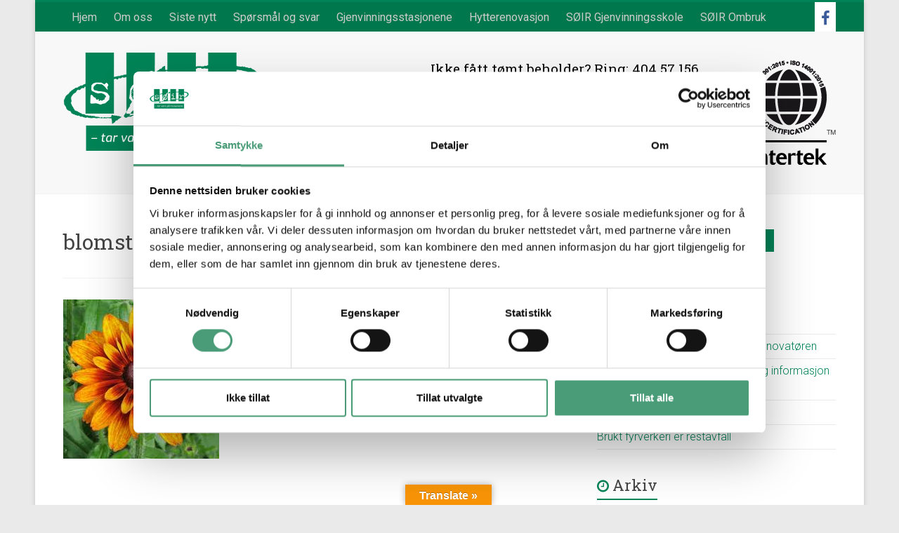

--- FILE ---
content_type: text/html; charset=UTF-8
request_url: https://soir.no/velkommen-til-var-nye-hjemmeside/blomst/
body_size: 15032
content:
<!DOCTYPE html>
<html lang="nb-NO">
<head>
	<meta charset="UTF-8" />
	<meta name="viewport" content="width=device-width, initial-scale=1">
	<link rel="profile" href="http://gmpg.org/xfn/11" />
	<link rel="pingback" href="https://soir.no/xmlrpc.php" />
	<script type="text/javascript" data-cookieconsent="ignore">
	window.dataLayer = window.dataLayer || [];

	function gtag() {
		dataLayer.push(arguments);
	}

	gtag("consent", "default", {
		ad_personalization: "denied",
		ad_storage: "denied",
		ad_user_data: "denied",
		analytics_storage: "denied",
		functionality_storage: "denied",
		personalization_storage: "denied",
		security_storage: "granted",
		wait_for_update: 500,
	});
	gtag("set", "ads_data_redaction", true);
	</script>
<script type="text/javascript"
		id="Cookiebot"
		src="https://consent.cookiebot.com/uc.js"
		data-implementation="wp"
		data-cbid="96b000bd-f575-4036-af45-d549b56feb2a"
						data-culture="NB"
				data-blockingmode="auto"
	></script>
<meta name='robots' content='index, follow, max-image-preview:large, max-snippet:-1, max-video-preview:-1' />

	<!-- This site is optimized with the Yoast SEO plugin v26.7 - https://yoast.com/wordpress/plugins/seo/ -->
	<title>blomst - SØIR</title>
	<link rel="canonical" href="https://soir.no/velkommen-til-var-nye-hjemmeside/blomst/" />
	<meta property="og:locale" content="nb_NO" />
	<meta property="og:type" content="article" />
	<meta property="og:title" content="blomst - SØIR" />
	<meta property="og:url" content="https://soir.no/velkommen-til-var-nye-hjemmeside/blomst/" />
	<meta property="og:site_name" content="SØIR" />
	<meta property="article:publisher" content="https://www.facebook.com/soir.iks" />
	<meta property="og:image" content="https://soir.no/velkommen-til-var-nye-hjemmeside/blomst" />
	<meta property="og:image:width" content="222" />
	<meta property="og:image:height" content="227" />
	<meta property="og:image:type" content="image/jpeg" />
	<meta name="twitter:card" content="summary_large_image" />
	<script type="application/ld+json" class="yoast-schema-graph">{"@context":"https://schema.org","@graph":[{"@type":"WebPage","@id":"https://soir.no/velkommen-til-var-nye-hjemmeside/blomst/","url":"https://soir.no/velkommen-til-var-nye-hjemmeside/blomst/","name":"blomst - SØIR","isPartOf":{"@id":"https://soir.no/#website"},"primaryImageOfPage":{"@id":"https://soir.no/velkommen-til-var-nye-hjemmeside/blomst/#primaryimage"},"image":{"@id":"https://soir.no/velkommen-til-var-nye-hjemmeside/blomst/#primaryimage"},"thumbnailUrl":"https://soir.no/wp-content/uploads/2011/08/blomst.jpg","datePublished":"2011-08-23T06:07:32+00:00","breadcrumb":{"@id":"https://soir.no/velkommen-til-var-nye-hjemmeside/blomst/#breadcrumb"},"inLanguage":"nb-NO","potentialAction":[{"@type":"ReadAction","target":["https://soir.no/velkommen-til-var-nye-hjemmeside/blomst/"]}]},{"@type":"ImageObject","inLanguage":"nb-NO","@id":"https://soir.no/velkommen-til-var-nye-hjemmeside/blomst/#primaryimage","url":"https://soir.no/wp-content/uploads/2011/08/blomst.jpg","contentUrl":"https://soir.no/wp-content/uploads/2011/08/blomst.jpg","width":222,"height":227},{"@type":"BreadcrumbList","@id":"https://soir.no/velkommen-til-var-nye-hjemmeside/blomst/#breadcrumb","itemListElement":[{"@type":"ListItem","position":1,"name":"Hjem","item":"https://soir.no/"},{"@type":"ListItem","position":2,"name":"Velkommen til vår nye hjemmeside","item":"https://soir.no/velkommen-til-var-nye-hjemmeside/"},{"@type":"ListItem","position":3,"name":"blomst"}]},{"@type":"WebSite","@id":"https://soir.no/#website","url":"https://soir.no/","name":"SØIR","description":"Ikke fått tømt? Ring: 40457156","publisher":{"@id":"https://soir.no/#organization"},"potentialAction":[{"@type":"SearchAction","target":{"@type":"EntryPoint","urlTemplate":"https://soir.no/?s={search_term_string}"},"query-input":{"@type":"PropertyValueSpecification","valueRequired":true,"valueName":"search_term_string"}}],"inLanguage":"nb-NO"},{"@type":"Organization","@id":"https://soir.no/#organization","name":"SØIR","url":"https://soir.no/","logo":{"@type":"ImageObject","inLanguage":"nb-NO","@id":"https://soir.no/#/schema/logo/image/","url":"https://soir.no/wp-content/uploads/2017/03/SØIR-logo-web.png","contentUrl":"https://soir.no/wp-content/uploads/2017/03/SØIR-logo-web.png","width":263,"height":96,"caption":"SØIR"},"image":{"@id":"https://soir.no/#/schema/logo/image/"},"sameAs":["https://www.facebook.com/soir.iks"]}]}</script>
	<!-- / Yoast SEO plugin. -->


<link rel='dns-prefetch' href='//translate.google.com' />
<link rel='dns-prefetch' href='//secure.gravatar.com' />
<link rel='dns-prefetch' href='//stats.wp.com' />
<link rel='dns-prefetch' href='//fonts.googleapis.com' />
<link rel='dns-prefetch' href='//v0.wordpress.com' />
<link rel="alternate" type="application/rss+xml" title="SØIR &raquo; strøm" href="https://soir.no/feed/" />
<link rel="alternate" type="application/rss+xml" title="SØIR &raquo; kommentarstrøm" href="https://soir.no/comments/feed/" />
<link rel="alternate" title="oEmbed (JSON)" type="application/json+oembed" href="https://soir.no/wp-json/oembed/1.0/embed?url=https%3A%2F%2Fsoir.no%2Fvelkommen-til-var-nye-hjemmeside%2Fblomst%2F" />
<link rel="alternate" title="oEmbed (XML)" type="text/xml+oembed" href="https://soir.no/wp-json/oembed/1.0/embed?url=https%3A%2F%2Fsoir.no%2Fvelkommen-til-var-nye-hjemmeside%2Fblomst%2F&#038;format=xml" />
<style id='wp-img-auto-sizes-contain-inline-css' type='text/css'>
img:is([sizes=auto i],[sizes^="auto," i]){contain-intrinsic-size:3000px 1500px}
/*# sourceURL=wp-img-auto-sizes-contain-inline-css */
</style>
<style id='wp-emoji-styles-inline-css' type='text/css'>

	img.wp-smiley, img.emoji {
		display: inline !important;
		border: none !important;
		box-shadow: none !important;
		height: 1em !important;
		width: 1em !important;
		margin: 0 0.07em !important;
		vertical-align: -0.1em !important;
		background: none !important;
		padding: 0 !important;
	}
/*# sourceURL=wp-emoji-styles-inline-css */
</style>
<style id='wp-block-library-inline-css' type='text/css'>
:root{--wp-block-synced-color:#7a00df;--wp-block-synced-color--rgb:122,0,223;--wp-bound-block-color:var(--wp-block-synced-color);--wp-editor-canvas-background:#ddd;--wp-admin-theme-color:#007cba;--wp-admin-theme-color--rgb:0,124,186;--wp-admin-theme-color-darker-10:#006ba1;--wp-admin-theme-color-darker-10--rgb:0,107,160.5;--wp-admin-theme-color-darker-20:#005a87;--wp-admin-theme-color-darker-20--rgb:0,90,135;--wp-admin-border-width-focus:2px}@media (min-resolution:192dpi){:root{--wp-admin-border-width-focus:1.5px}}.wp-element-button{cursor:pointer}:root .has-very-light-gray-background-color{background-color:#eee}:root .has-very-dark-gray-background-color{background-color:#313131}:root .has-very-light-gray-color{color:#eee}:root .has-very-dark-gray-color{color:#313131}:root .has-vivid-green-cyan-to-vivid-cyan-blue-gradient-background{background:linear-gradient(135deg,#00d084,#0693e3)}:root .has-purple-crush-gradient-background{background:linear-gradient(135deg,#34e2e4,#4721fb 50%,#ab1dfe)}:root .has-hazy-dawn-gradient-background{background:linear-gradient(135deg,#faaca8,#dad0ec)}:root .has-subdued-olive-gradient-background{background:linear-gradient(135deg,#fafae1,#67a671)}:root .has-atomic-cream-gradient-background{background:linear-gradient(135deg,#fdd79a,#004a59)}:root .has-nightshade-gradient-background{background:linear-gradient(135deg,#330968,#31cdcf)}:root .has-midnight-gradient-background{background:linear-gradient(135deg,#020381,#2874fc)}:root{--wp--preset--font-size--normal:16px;--wp--preset--font-size--huge:42px}.has-regular-font-size{font-size:1em}.has-larger-font-size{font-size:2.625em}.has-normal-font-size{font-size:var(--wp--preset--font-size--normal)}.has-huge-font-size{font-size:var(--wp--preset--font-size--huge)}.has-text-align-center{text-align:center}.has-text-align-left{text-align:left}.has-text-align-right{text-align:right}.has-fit-text{white-space:nowrap!important}#end-resizable-editor-section{display:none}.aligncenter{clear:both}.items-justified-left{justify-content:flex-start}.items-justified-center{justify-content:center}.items-justified-right{justify-content:flex-end}.items-justified-space-between{justify-content:space-between}.screen-reader-text{border:0;clip-path:inset(50%);height:1px;margin:-1px;overflow:hidden;padding:0;position:absolute;width:1px;word-wrap:normal!important}.screen-reader-text:focus{background-color:#ddd;clip-path:none;color:#444;display:block;font-size:1em;height:auto;left:5px;line-height:normal;padding:15px 23px 14px;text-decoration:none;top:5px;width:auto;z-index:100000}html :where(.has-border-color){border-style:solid}html :where([style*=border-top-color]){border-top-style:solid}html :where([style*=border-right-color]){border-right-style:solid}html :where([style*=border-bottom-color]){border-bottom-style:solid}html :where([style*=border-left-color]){border-left-style:solid}html :where([style*=border-width]){border-style:solid}html :where([style*=border-top-width]){border-top-style:solid}html :where([style*=border-right-width]){border-right-style:solid}html :where([style*=border-bottom-width]){border-bottom-style:solid}html :where([style*=border-left-width]){border-left-style:solid}html :where(img[class*=wp-image-]){height:auto;max-width:100%}:where(figure){margin:0 0 1em}html :where(.is-position-sticky){--wp-admin--admin-bar--position-offset:var(--wp-admin--admin-bar--height,0px)}@media screen and (max-width:600px){html :where(.is-position-sticky){--wp-admin--admin-bar--position-offset:0px}}

/*# sourceURL=wp-block-library-inline-css */
</style><style id='global-styles-inline-css' type='text/css'>
:root{--wp--preset--aspect-ratio--square: 1;--wp--preset--aspect-ratio--4-3: 4/3;--wp--preset--aspect-ratio--3-4: 3/4;--wp--preset--aspect-ratio--3-2: 3/2;--wp--preset--aspect-ratio--2-3: 2/3;--wp--preset--aspect-ratio--16-9: 16/9;--wp--preset--aspect-ratio--9-16: 9/16;--wp--preset--color--black: #000000;--wp--preset--color--cyan-bluish-gray: #abb8c3;--wp--preset--color--white: #ffffff;--wp--preset--color--pale-pink: #f78da7;--wp--preset--color--vivid-red: #cf2e2e;--wp--preset--color--luminous-vivid-orange: #ff6900;--wp--preset--color--luminous-vivid-amber: #fcb900;--wp--preset--color--light-green-cyan: #7bdcb5;--wp--preset--color--vivid-green-cyan: #00d084;--wp--preset--color--pale-cyan-blue: #8ed1fc;--wp--preset--color--vivid-cyan-blue: #0693e3;--wp--preset--color--vivid-purple: #9b51e0;--wp--preset--gradient--vivid-cyan-blue-to-vivid-purple: linear-gradient(135deg,rgb(6,147,227) 0%,rgb(155,81,224) 100%);--wp--preset--gradient--light-green-cyan-to-vivid-green-cyan: linear-gradient(135deg,rgb(122,220,180) 0%,rgb(0,208,130) 100%);--wp--preset--gradient--luminous-vivid-amber-to-luminous-vivid-orange: linear-gradient(135deg,rgb(252,185,0) 0%,rgb(255,105,0) 100%);--wp--preset--gradient--luminous-vivid-orange-to-vivid-red: linear-gradient(135deg,rgb(255,105,0) 0%,rgb(207,46,46) 100%);--wp--preset--gradient--very-light-gray-to-cyan-bluish-gray: linear-gradient(135deg,rgb(238,238,238) 0%,rgb(169,184,195) 100%);--wp--preset--gradient--cool-to-warm-spectrum: linear-gradient(135deg,rgb(74,234,220) 0%,rgb(151,120,209) 20%,rgb(207,42,186) 40%,rgb(238,44,130) 60%,rgb(251,105,98) 80%,rgb(254,248,76) 100%);--wp--preset--gradient--blush-light-purple: linear-gradient(135deg,rgb(255,206,236) 0%,rgb(152,150,240) 100%);--wp--preset--gradient--blush-bordeaux: linear-gradient(135deg,rgb(254,205,165) 0%,rgb(254,45,45) 50%,rgb(107,0,62) 100%);--wp--preset--gradient--luminous-dusk: linear-gradient(135deg,rgb(255,203,112) 0%,rgb(199,81,192) 50%,rgb(65,88,208) 100%);--wp--preset--gradient--pale-ocean: linear-gradient(135deg,rgb(255,245,203) 0%,rgb(182,227,212) 50%,rgb(51,167,181) 100%);--wp--preset--gradient--electric-grass: linear-gradient(135deg,rgb(202,248,128) 0%,rgb(113,206,126) 100%);--wp--preset--gradient--midnight: linear-gradient(135deg,rgb(2,3,129) 0%,rgb(40,116,252) 100%);--wp--preset--font-size--small: 13px;--wp--preset--font-size--medium: 20px;--wp--preset--font-size--large: 36px;--wp--preset--font-size--x-large: 42px;--wp--preset--spacing--20: 0.44rem;--wp--preset--spacing--30: 0.67rem;--wp--preset--spacing--40: 1rem;--wp--preset--spacing--50: 1.5rem;--wp--preset--spacing--60: 2.25rem;--wp--preset--spacing--70: 3.38rem;--wp--preset--spacing--80: 5.06rem;--wp--preset--shadow--natural: 6px 6px 9px rgba(0, 0, 0, 0.2);--wp--preset--shadow--deep: 12px 12px 50px rgba(0, 0, 0, 0.4);--wp--preset--shadow--sharp: 6px 6px 0px rgba(0, 0, 0, 0.2);--wp--preset--shadow--outlined: 6px 6px 0px -3px rgb(255, 255, 255), 6px 6px rgb(0, 0, 0);--wp--preset--shadow--crisp: 6px 6px 0px rgb(0, 0, 0);}:where(.is-layout-flex){gap: 0.5em;}:where(.is-layout-grid){gap: 0.5em;}body .is-layout-flex{display: flex;}.is-layout-flex{flex-wrap: wrap;align-items: center;}.is-layout-flex > :is(*, div){margin: 0;}body .is-layout-grid{display: grid;}.is-layout-grid > :is(*, div){margin: 0;}:where(.wp-block-columns.is-layout-flex){gap: 2em;}:where(.wp-block-columns.is-layout-grid){gap: 2em;}:where(.wp-block-post-template.is-layout-flex){gap: 1.25em;}:where(.wp-block-post-template.is-layout-grid){gap: 1.25em;}.has-black-color{color: var(--wp--preset--color--black) !important;}.has-cyan-bluish-gray-color{color: var(--wp--preset--color--cyan-bluish-gray) !important;}.has-white-color{color: var(--wp--preset--color--white) !important;}.has-pale-pink-color{color: var(--wp--preset--color--pale-pink) !important;}.has-vivid-red-color{color: var(--wp--preset--color--vivid-red) !important;}.has-luminous-vivid-orange-color{color: var(--wp--preset--color--luminous-vivid-orange) !important;}.has-luminous-vivid-amber-color{color: var(--wp--preset--color--luminous-vivid-amber) !important;}.has-light-green-cyan-color{color: var(--wp--preset--color--light-green-cyan) !important;}.has-vivid-green-cyan-color{color: var(--wp--preset--color--vivid-green-cyan) !important;}.has-pale-cyan-blue-color{color: var(--wp--preset--color--pale-cyan-blue) !important;}.has-vivid-cyan-blue-color{color: var(--wp--preset--color--vivid-cyan-blue) !important;}.has-vivid-purple-color{color: var(--wp--preset--color--vivid-purple) !important;}.has-black-background-color{background-color: var(--wp--preset--color--black) !important;}.has-cyan-bluish-gray-background-color{background-color: var(--wp--preset--color--cyan-bluish-gray) !important;}.has-white-background-color{background-color: var(--wp--preset--color--white) !important;}.has-pale-pink-background-color{background-color: var(--wp--preset--color--pale-pink) !important;}.has-vivid-red-background-color{background-color: var(--wp--preset--color--vivid-red) !important;}.has-luminous-vivid-orange-background-color{background-color: var(--wp--preset--color--luminous-vivid-orange) !important;}.has-luminous-vivid-amber-background-color{background-color: var(--wp--preset--color--luminous-vivid-amber) !important;}.has-light-green-cyan-background-color{background-color: var(--wp--preset--color--light-green-cyan) !important;}.has-vivid-green-cyan-background-color{background-color: var(--wp--preset--color--vivid-green-cyan) !important;}.has-pale-cyan-blue-background-color{background-color: var(--wp--preset--color--pale-cyan-blue) !important;}.has-vivid-cyan-blue-background-color{background-color: var(--wp--preset--color--vivid-cyan-blue) !important;}.has-vivid-purple-background-color{background-color: var(--wp--preset--color--vivid-purple) !important;}.has-black-border-color{border-color: var(--wp--preset--color--black) !important;}.has-cyan-bluish-gray-border-color{border-color: var(--wp--preset--color--cyan-bluish-gray) !important;}.has-white-border-color{border-color: var(--wp--preset--color--white) !important;}.has-pale-pink-border-color{border-color: var(--wp--preset--color--pale-pink) !important;}.has-vivid-red-border-color{border-color: var(--wp--preset--color--vivid-red) !important;}.has-luminous-vivid-orange-border-color{border-color: var(--wp--preset--color--luminous-vivid-orange) !important;}.has-luminous-vivid-amber-border-color{border-color: var(--wp--preset--color--luminous-vivid-amber) !important;}.has-light-green-cyan-border-color{border-color: var(--wp--preset--color--light-green-cyan) !important;}.has-vivid-green-cyan-border-color{border-color: var(--wp--preset--color--vivid-green-cyan) !important;}.has-pale-cyan-blue-border-color{border-color: var(--wp--preset--color--pale-cyan-blue) !important;}.has-vivid-cyan-blue-border-color{border-color: var(--wp--preset--color--vivid-cyan-blue) !important;}.has-vivid-purple-border-color{border-color: var(--wp--preset--color--vivid-purple) !important;}.has-vivid-cyan-blue-to-vivid-purple-gradient-background{background: var(--wp--preset--gradient--vivid-cyan-blue-to-vivid-purple) !important;}.has-light-green-cyan-to-vivid-green-cyan-gradient-background{background: var(--wp--preset--gradient--light-green-cyan-to-vivid-green-cyan) !important;}.has-luminous-vivid-amber-to-luminous-vivid-orange-gradient-background{background: var(--wp--preset--gradient--luminous-vivid-amber-to-luminous-vivid-orange) !important;}.has-luminous-vivid-orange-to-vivid-red-gradient-background{background: var(--wp--preset--gradient--luminous-vivid-orange-to-vivid-red) !important;}.has-very-light-gray-to-cyan-bluish-gray-gradient-background{background: var(--wp--preset--gradient--very-light-gray-to-cyan-bluish-gray) !important;}.has-cool-to-warm-spectrum-gradient-background{background: var(--wp--preset--gradient--cool-to-warm-spectrum) !important;}.has-blush-light-purple-gradient-background{background: var(--wp--preset--gradient--blush-light-purple) !important;}.has-blush-bordeaux-gradient-background{background: var(--wp--preset--gradient--blush-bordeaux) !important;}.has-luminous-dusk-gradient-background{background: var(--wp--preset--gradient--luminous-dusk) !important;}.has-pale-ocean-gradient-background{background: var(--wp--preset--gradient--pale-ocean) !important;}.has-electric-grass-gradient-background{background: var(--wp--preset--gradient--electric-grass) !important;}.has-midnight-gradient-background{background: var(--wp--preset--gradient--midnight) !important;}.has-small-font-size{font-size: var(--wp--preset--font-size--small) !important;}.has-medium-font-size{font-size: var(--wp--preset--font-size--medium) !important;}.has-large-font-size{font-size: var(--wp--preset--font-size--large) !important;}.has-x-large-font-size{font-size: var(--wp--preset--font-size--x-large) !important;}
/*# sourceURL=global-styles-inline-css */
</style>

<style id='classic-theme-styles-inline-css' type='text/css'>
/*! This file is auto-generated */
.wp-block-button__link{color:#fff;background-color:#32373c;border-radius:9999px;box-shadow:none;text-decoration:none;padding:calc(.667em + 2px) calc(1.333em + 2px);font-size:1.125em}.wp-block-file__button{background:#32373c;color:#fff;text-decoration:none}
/*# sourceURL=/wp-includes/css/classic-themes.min.css */
</style>
<link rel='stylesheet' id='google-language-translator-css' href='https://soir.no/wp-content/plugins/google-language-translator/css/style.css?ver=6.0.20' type='text/css' media='' />
<link rel='stylesheet' id='glt-toolbar-styles-css' href='https://soir.no/wp-content/plugins/google-language-translator/css/toolbar.css?ver=6.0.20' type='text/css' media='' />
<link rel='stylesheet' id='vfb-pro-css' href='https://soir.no/wp-content/plugins/vfb-pro/public/assets/css/vfb-style.min.css?ver=2019.05.10' type='text/css' media='all' />
<link rel='stylesheet' id='accelerate_style-css' href='https://soir.no/wp-content/themes/accelerate-pro/style.css?ver=6.9' type='text/css' media='all' />
<style id='accelerate_style-inline-css' type='text/css'>
.posted-on, .cat-links, .tag-links, .byline, .comments-link { clip: rect(1px, 1px, 1px, 1px); height: 1px; position: absolute; overflow: hidden; width: 1px; }
/*# sourceURL=accelerate_style-inline-css */
</style>
<link rel='stylesheet' id='accelerate_googlefonts-css' href='//fonts.googleapis.com/css?family=Roboto+Slab%3A700%2C400%7CRoboto%3A400%2C300%2C100&#038;ver=6.9' type='text/css' media='all' />
<link rel='stylesheet' id='accelerate-fontawesome-css' href='https://soir.no/wp-content/themes/accelerate-pro/fontawesome/css/font-awesome.min.css?ver=4.7.0' type='text/css' media='all' />
<link rel='stylesheet' id='wp-pagenavi-css' href='https://soir.no/wp-content/plugins/wp-pagenavi/pagenavi-css.css?ver=2.70' type='text/css' media='all' />
<script type="text/javascript" src="https://soir.no/wp-includes/js/jquery/jquery.min.js?ver=3.7.1" id="jquery-core-js"></script>
<script type="text/javascript" src="https://soir.no/wp-includes/js/jquery/jquery-migrate.min.js?ver=3.4.1" id="jquery-migrate-js"></script>
<link rel="https://api.w.org/" href="https://soir.no/wp-json/" /><link rel="alternate" title="JSON" type="application/json" href="https://soir.no/wp-json/wp/v2/media/824" /><link rel="EditURI" type="application/rsd+xml" title="RSD" href="https://soir.no/xmlrpc.php?rsd" />
<meta name="generator" content="WordPress 6.9" />
<link rel='shortlink' href='https://wp.me/a8A7wk-di' />
<style>p.hello{font-size:12px;color:darkgray;}#google_language_translator,#flags{text-align:left;}#google_language_translator{clear:both;}#flags{width:165px;}#flags a{display:inline-block;margin-right:2px;}#google_language_translator a{display:none!important;}div.skiptranslate.goog-te-gadget{display:inline!important;}.goog-te-gadget{color:transparent!important;}.goog-te-gadget{font-size:0px!important;}.goog-branding{display:none;}.goog-tooltip{display: none!important;}.goog-tooltip:hover{display: none!important;}.goog-text-highlight{background-color:transparent!important;border:none!important;box-shadow:none!important;}#google_language_translator select.goog-te-combo{color:#32373c;}div.skiptranslate{display:none!important;}body{top:0px!important;}#goog-gt-{display:none!important;}font font{background-color:transparent!important;box-shadow:none!important;position:initial!important;}#glt-translate-trigger{left:50%; margin-left:-63px; right:auto;}#glt-translate-trigger > span{color:#ffffff;}#glt-translate-trigger{background:#f89406;}.goog-te-gadget .goog-te-combo{width:100%;}</style>	<style>img#wpstats{display:none}</style>
		<link rel="icon" href="https://soir.no/wp-content/uploads/2018/05/cropped-soir-nettstedsikon-32x32.jpg" sizes="32x32" />
<link rel="icon" href="https://soir.no/wp-content/uploads/2018/05/cropped-soir-nettstedsikon-192x192.jpg" sizes="192x192" />
<link rel="apple-touch-icon" href="https://soir.no/wp-content/uploads/2018/05/cropped-soir-nettstedsikon-180x180.jpg" />
<meta name="msapplication-TileImage" content="https://soir.no/wp-content/uploads/2018/05/cropped-soir-nettstedsikon-270x270.jpg" />
		<style type="text/css"> .social-links{float:right;padding-left:15px;padding-right:0}.small-menu{float:left}.small-menu li:last-child a{padding-right:12px}.small-menu ul li ul li ul{left:150px;right:auto}@media screen and (max-width:768px){.top-menu-toggle{left:12px;position:absolute;right:auto}}
 .accelerate-button,blockquote,button,input[type=button],input[type=reset],input[type=submit]{background-color:#008457}#site-title a:hover,.next a:hover,.previous a:hover,a{color:#008457}#search-form span,.main-navigation a:hover,.main-navigation ul li ul li a:hover,.main-navigation ul li ul li:hover>a,.main-navigation ul li.current-menu-ancestor a,.main-navigation ul li.current-menu-item a,.main-navigation ul li.current-menu-item ul li a:hover,.main-navigation ul li.current_page_ancestor a,.main-navigation ul li.current_page_item a,.main-navigation ul li:hover>a,.main-small-navigation li:hover > a,.main-navigation ul ul.sub-menu li.current-menu-ancestor> a,.main-navigation ul li.current-menu-ancestor li.current_page_item> a{background-color:#008457}.site-header .menu-toggle:before{color:#008457}.main-small-navigation li a:hover,.widget_team_block .more-link{background-color:#008457}.main-small-navigation .current-menu-item a,.main-small-navigation .current_page_item a,.team-title::b {background:#008457}.footer-menu a:hover,.footer-menu ul li.current-menu-ancestor a,.footer-menu ul li.current-menu-item a,.footer-menu ul li.current_page_ancestor a,.footer-menu ul li.current_page_item a,.footer-menu ul li:hover>a,.widget_team_block .team-title:hover>a{color:#008457}a.slide-prev,a.slide-next,.slider-title-head .entry-title a{background-color:#008457}#controllers a.active,#controllers a:hover,.widget_team_block .team-social-icon a:hover{background-color:#008457;color:#008457}.format-link .entry-content a{background-color:#008457}.tg-one-fourth .widget-title a:hover,.tg-one-half .widget-title a:hover,.tg-one-third .widget-title a:hover,.widget_featured_posts .tg-one-half .entry-title a:hover,.widget_image_service_block .entry-title a:hover,.widget_service_block i.fa,.widget_fun_facts .counter-icon i{color:#008457}#content .wp-pagenavi .current,#content .wp-pagenavi a:hover,.pagination span{background-color:#008457}.pagination a span:hover{color:#008457;border-color:#008457}#content .comments-area a.comment-edit-link:hover,#content .comments-area a.comment-permalink:hover,#content .comments-area article header cite a:hover,.comments-area .comment-author-link a:hover,.widget_testimonial .testimonial-icon:before,.widget_testimonial i.fa-quote-left{color:#008457}#wp-calendar #today,.comment .comment-reply-link:hover,.nav-next a:hover,.nav-previous a:hover{color:#008457}.widget-title span{border-bottom:2px solid #008457}#secondary h3 span:before,.footer-widgets-area h3 span:before{color:#008457}#secondary .accelerate_tagcloud_widget a:hover,.footer-widgets-area .accelerate_tagcloud_widget a:hover{background-color:#008457}.footer-socket-wrapper .copyright a:hover,.footer-widgets-area a:hover{color:#008457}a#scroll-up{background-color:#008457}.entry-meta .byline i,.entry-meta .cat-links i,.entry-meta a,.post .entry-title a:hover{color:#008457}.entry-meta .post-format i{background-color:#008457}.entry-meta .comments-link a:hover,.entry-meta .edit-link a:hover,.entry-meta .posted-on a:hover,.entry-meta .tag-links a:hover{color:#008457}.more-link span,.read-more{background-color:#008457}.single #content .tags a:hover{color:#008457}#page{border-top:3px solid #008457}.nav-menu li a:hover,.top-menu-toggle:before{color:#008457}.footer-socket-wrapper{border-top: 3px solid #008457;}.comments-area .comment-author-link span,{background-color:#008457}@media screen and (max-width: 767px){.better-responsive-menu .sub-toggle{background-color:#005225}}.woocommerce a.button, .woocommerce button.button, .woocommerce input.button, .woocommerce #respond input#submit, .woocommerce #content input.button, .woocommerce-page a.button, .woocommerce-page button.button, .woocommerce-page input.button, .woocommerce-page #respond input#submit, .woocommerce-page #content input.button,main-navigation li.menu-item-has-children:hover, .main-small-navigation .current_page_item > a, .main-small-navigation .current-menu-item > a { background-color: #008457; } @media(max-width: 1024px) and (min-width: 768px){
			.main-navigation li.menu-item-has-children:hover,.main-navigation li.current_page_item{background:#008457;}}.widget_our_clients .clients-cycle-prev, .widget_our_clients .clients-cycle-next{background-color:#008457} #site-description { font-size: 20px; } .small-menu ul li a { font-size: 16px; } .small-menu ul li ul li a { font-size: 14px; } #site-description { color: #000000; } #header-meta { background-color: #00774c; }</style>
				<style type="text/css" id="wp-custom-css">
			/*
Du kan legge til din egen CSS her.

Klikk hjelp-ikonet over for å lære mer.
*/
#header-logo-image img {
	max-height: 140px;
}
#primary .entry-content a {
  font-weight: bold;
	text-decoration: underline;
}
/*Kode for hvitt mobilmeny ikon*/
.nav-menu li a:hover, .top-menu-toggle:before {
    color: #fff;
}

/*Kode for Vent - siden laster-melding på 3 sekunder Renovasjonstilbud, ligger også egen HTML-kode i tekstwidget*/
html, body {
    height:100%;
    width:100%;
    margin:0;
    padding:0;
}
#hideMe {
    -moz-animation: cssAnimation 0s ease-in 3s forwards;
    /* Firefox */
    -webkit-animation: cssAnimation 0s ease-in 3s forwards;
    /* Safari and Chrome */
    -o-animation: cssAnimation 0s ease-in 3s forwards;
    /* Opera */
    animation: cssAnimation 0s ease-in 3s forwards;
    -webkit-animation-fill-mode: forwards;
    animation-fill-mode: forwards;
}
@keyframes cssAnimation {
    to {
        width:0;
        height:0;
        overflow:hidden;
    }
}
@-webkit-keyframes cssAnimation {
    to {
        width:0;
        height:0;
        visibility:hidden;
    }
}
.social-links i.fa-facebook {color: #3B5A9B;}
.social-links i.fa-facebook {background: #ffffff;}
#header-text-nav-wrap {
  padding: 30px 0 10px;
}



.widget_recent_work {
    text-align: center;
}
.widget_recent_work .recent_work_title {
  left: 0;
  right: 0;
}

.widget_recent_work .recent_work_title .title_box {
  text-align: center
}
#header-text {
	float: left;
	padding: 0 20px 0 40px;
}
#site-title a {
	color: transparent;
	font-size: 36px;
}
#site-title a:hover {
	color: transparent;
}
#site-description {
	font-weight: 600;
}		</style>
		<link rel='stylesheet' id='yikes-inc-easy-mailchimp-public-styles-css' href='https://soir.no/wp-content/plugins/yikes-inc-easy-mailchimp-extender/public/css/yikes-inc-easy-mailchimp-extender-public.min.css?ver=6.9' type='text/css' media='all' />
</head>

<body class="attachment wp-singular attachment-template-default single single-attachment postid-824 attachmentid-824 attachment-jpeg wp-custom-logo wp-theme-accelerate-pro  better-responsive-menu date-hidden categories-hidden tags-hidden author-hidden comment-hidden">


<div id="page" class="hfeed site">
		<header id="masthead" class="site-header clearfix">

					<div id="header-meta" class="clearfix">
				<div class="inner-wrap">
					
		<div class="social-links clearfix">
			<ul>
				<li><a href="https://www.facebook.com/soir.iks/"target="_blank"><i class="fa fa-facebook"></i></a></li>			</ul>
		</div><!-- .social-links -->
							<nav id="top-site-navigation" class="small-menu" class="clearfix">
						<h3 class="top-menu-toggle"></h3>
						<div class="nav-menu clearfix">
							<div class="menu-toppmeny-container"><ul id="menu-toppmeny" class="menu"><li id="menu-item-4651" class="menu-item menu-item-type-custom menu-item-object-custom menu-item-home menu-item-4651"><a href="https://soir.no/">Hjem</a></li>
<li id="menu-item-4670" class="menu-item menu-item-type-post_type menu-item-object-page menu-item-4670"><a href="https://soir.no/om-soir/">Om oss</a></li>
<li id="menu-item-4743" class="menu-item menu-item-type-post_type menu-item-object-page current_page_parent menu-item-4743"><a href="https://soir.no/siste-nytt/">Siste nytt</a></li>
<li id="menu-item-4796" class="menu-item menu-item-type-post_type menu-item-object-page menu-item-4796"><a href="https://soir.no/for-abonnenter/">Spørsmål og svar</a></li>
<li id="menu-item-4803" class="menu-item menu-item-type-post_type menu-item-object-page menu-item-4803"><a href="https://soir.no/gjenvinningsstasjonene/">Gjenvinningsstasjonene</a></li>
<li id="menu-item-4659" class="menu-item menu-item-type-post_type menu-item-object-page menu-item-4659"><a href="https://soir.no/fritidsrenovasjon/">Hytterenovasjon</a></li>
<li id="menu-item-10046" class="menu-item menu-item-type-post_type menu-item-object-page menu-item-10046"><a href="https://soir.no/gjenvinningsskole/">SØIR Gjenvinningsskole</a></li>
<li id="menu-item-9516" class="menu-item menu-item-type-custom menu-item-object-custom menu-item-9516"><a target="_blank" href="https://soir.no/ombruk/">SØIR Ombruk</a></li>
</ul></div>						</div><!-- .nav-menu -->
					</nav>
				</div>
			</div>
		
		<div id="header-text-nav-container" class="clearfix">

			
			<div class="inner-wrap">

				<div id="header-text-nav-wrap" class="clearfix">
					<div id="header-left-section">
													<div id="header-logo-image">
								<a href="https://soir.no/" class="custom-logo-link" rel="home"><img width="890" height="444" src="https://soir.no/wp-content/uploads/2023/08/web-logo-m-slogan.png" class="custom-logo" alt="SØIR" decoding="async" fetchpriority="high" srcset="https://soir.no/wp-content/uploads/2023/08/web-logo-m-slogan.png 890w, https://soir.no/wp-content/uploads/2023/08/web-logo-m-slogan-300x150.png 300w, https://soir.no/wp-content/uploads/2023/08/web-logo-m-slogan-768x383.png 768w" sizes="(max-width: 890px) 100vw, 890px" /></a>							</div><!-- #header-logo-image -->
													<div id="header-text" class="screen-reader-text">
															<h3 id="site-title">
									<a href="https://soir.no/" title="SØIR" rel="home">SØIR</a>
								</h3>
															<p id="site-description">Ikke fått tømt? Ring: 40457156</p>
													</div><!-- #header-text -->
					</div><!-- #header-left-section -->
					<div id="header-right-section">
													<div id="header-right-sidebar" class="clearfix">
								<aside id="custom_html-4" class="widget_text widget widget_custom_html"><div class="textwidget custom-html-widget"><h6><img class="alignright size-full wp-image-8448" src="https://soir.no/wp-content/uploads/2021/02/ISO-165x150px.png" alt="" width="165" height="150" /><span style="color: #000000;">Ikke fått tømt beholder? Ring: 404 57 156</span></h6>
<h6><span style="color: #000000;">Andre henvendelser?</span></h6>
<h6><span style="color: #000000;">Ring: 62 43 12 20 <br>eller <a href="https://soir.no/kontakt-oss/"><u>Kontakt oss</u></a></span></h6></div></aside>							</div>
												</div><!-- #header-right-section -->

				</div><!-- #header-text-nav-wrap -->

			</div><!-- .inner-wrap -->

			
							
				<nav id="site-navigation" class="main-navigation inner-wrap clearfix" role="navigation">
					<h3 class="menu-toggle">Menu</h3>
									</nav>
					</div><!-- #header-text-nav-container -->

		
		
	</header>
			<div id="main" class="clearfix">
		<div class="inner-wrap clearfix">


<div id="primary">
	<div id="content" class="clearfix">

		
			
<article id="post-824" class="post-824 attachment type-attachment status-inherit hentry">
	
	
	<header class="entry-header">
		<h1 class="entry-title">
			blomst		</h1>
	</header>

	<div class="entry-meta">		<span class="byline"><span class="author vcard"><i class="fa fa-user"></i><a class="url fn n" href="https://soir.no/author/admin/" title="admin">admin</a></span></span>
		
		<span class="sep"><span class="post-format"><i class="fa "></i></span></span>

		<span class="posted-on"><a href="https://soir.no/velkommen-til-var-nye-hjemmeside/blomst/" title="6:07 am" rel="bookmark"><i class="fa fa-calendar-o"></i> <time class="entry-date published" datetime="2011-08-23T06:07:32+02:00">august 23, 2011</time></a></span></div>
	<div class="entry-content clearfix">
		<p class="attachment"><a href='https://soir.no/wp-content/uploads/2011/08/blomst.jpg'><img decoding="async" width="222" height="227" src="https://soir.no/wp-content/uploads/2011/08/blomst.jpg" class="attachment-medium size-medium" alt="" /></a></p>
	</div>

	</article>
					<ul class="default-wp-page clearfix">
			<li class="previous"></li>
			<li class="next"></li>
		</ul>
	
			
			
			
		
	</div><!-- #content -->
</div><!-- #primary -->


<div id="secondary">
			
		<aside id="search-3" class="widget widget_search"><form action="https://soir.no/"id="search-form" class="searchform clearfix" method="get">
	<input type="text" placeholder="Søk" class="s field" name="s">
	<input type="submit" value="Søk" id="search-submit" name="submit" class="submit">
</form><!-- .searchform --></aside>
		<aside id="recent-posts-2" class="widget widget_recent_entries">
		<h3 class="widget-title"><span>Siste innlegg</span></h3>
		<ul>
											<li>
					<a href="https://soir.no/fyrer-du-med-ved-2/">Fyrer du med ved?</a>
									</li>
											<li>
					<a href="https://soir.no/vinteren-en-utfordrende-tid-for-renovatoren/">Vinteren &#8211; en utfordrende tid for renovatøren</a>
									</li>
											<li>
					<a href="https://soir.no/nye-benker-pa-omradet-og-viktig-informasjon-om-betaling/">Nye benker på området – og viktig informasjon om betaling</a>
									</li>
											<li>
					<a href="https://soir.no/slik-kvitter-du-deg-med-juletreet/">Slik kvitter du deg med juletreet</a>
									</li>
											<li>
					<a href="https://soir.no/brukt-fyrverkeri-er-restavfall/">Brukt fyrverkeri er restavfall</a>
									</li>
					</ul>

		</aside><aside id="archives-2" class="widget widget_archive"><h3 class="widget-title"><span>Arkiv</span></h3>		<label class="screen-reader-text" for="archives-dropdown-2">Arkiv</label>
		<select id="archives-dropdown-2" name="archive-dropdown">
			
			<option value="">Velg måned</option>
				<option value='https://soir.no/2026/01/'> januar 2026 </option>
	<option value='https://soir.no/2025/12/'> desember 2025 </option>
	<option value='https://soir.no/2025/11/'> november 2025 </option>
	<option value='https://soir.no/2025/10/'> oktober 2025 </option>
	<option value='https://soir.no/2025/09/'> september 2025 </option>
	<option value='https://soir.no/2025/08/'> august 2025 </option>
	<option value='https://soir.no/2025/06/'> juni 2025 </option>
	<option value='https://soir.no/2025/05/'> mai 2025 </option>
	<option value='https://soir.no/2025/04/'> april 2025 </option>
	<option value='https://soir.no/2025/03/'> mars 2025 </option>
	<option value='https://soir.no/2025/02/'> februar 2025 </option>
	<option value='https://soir.no/2025/01/'> januar 2025 </option>
	<option value='https://soir.no/2024/12/'> desember 2024 </option>
	<option value='https://soir.no/2024/11/'> november 2024 </option>
	<option value='https://soir.no/2024/10/'> oktober 2024 </option>
	<option value='https://soir.no/2024/09/'> september 2024 </option>
	<option value='https://soir.no/2024/08/'> august 2024 </option>
	<option value='https://soir.no/2024/07/'> juli 2024 </option>
	<option value='https://soir.no/2024/06/'> juni 2024 </option>
	<option value='https://soir.no/2024/05/'> mai 2024 </option>
	<option value='https://soir.no/2024/04/'> april 2024 </option>
	<option value='https://soir.no/2024/02/'> februar 2024 </option>
	<option value='https://soir.no/2024/01/'> januar 2024 </option>
	<option value='https://soir.no/2023/12/'> desember 2023 </option>
	<option value='https://soir.no/2023/10/'> oktober 2023 </option>
	<option value='https://soir.no/2023/09/'> september 2023 </option>
	<option value='https://soir.no/2023/08/'> august 2023 </option>
	<option value='https://soir.no/2023/07/'> juli 2023 </option>
	<option value='https://soir.no/2023/06/'> juni 2023 </option>
	<option value='https://soir.no/2023/05/'> mai 2023 </option>
	<option value='https://soir.no/2023/04/'> april 2023 </option>
	<option value='https://soir.no/2023/03/'> mars 2023 </option>
	<option value='https://soir.no/2023/02/'> februar 2023 </option>
	<option value='https://soir.no/2023/01/'> januar 2023 </option>
	<option value='https://soir.no/2022/12/'> desember 2022 </option>
	<option value='https://soir.no/2022/11/'> november 2022 </option>
	<option value='https://soir.no/2022/10/'> oktober 2022 </option>
	<option value='https://soir.no/2022/09/'> september 2022 </option>
	<option value='https://soir.no/2022/08/'> august 2022 </option>
	<option value='https://soir.no/2022/06/'> juni 2022 </option>
	<option value='https://soir.no/2022/05/'> mai 2022 </option>
	<option value='https://soir.no/2022/04/'> april 2022 </option>
	<option value='https://soir.no/2022/03/'> mars 2022 </option>
	<option value='https://soir.no/2022/02/'> februar 2022 </option>
	<option value='https://soir.no/2022/01/'> januar 2022 </option>
	<option value='https://soir.no/2021/12/'> desember 2021 </option>
	<option value='https://soir.no/2021/11/'> november 2021 </option>
	<option value='https://soir.no/2021/10/'> oktober 2021 </option>
	<option value='https://soir.no/2021/09/'> september 2021 </option>
	<option value='https://soir.no/2021/08/'> august 2021 </option>
	<option value='https://soir.no/2021/07/'> juli 2021 </option>
	<option value='https://soir.no/2021/06/'> juni 2021 </option>
	<option value='https://soir.no/2021/05/'> mai 2021 </option>
	<option value='https://soir.no/2021/04/'> april 2021 </option>
	<option value='https://soir.no/2021/03/'> mars 2021 </option>
	<option value='https://soir.no/2021/01/'> januar 2021 </option>
	<option value='https://soir.no/2020/12/'> desember 2020 </option>
	<option value='https://soir.no/2020/11/'> november 2020 </option>
	<option value='https://soir.no/2020/10/'> oktober 2020 </option>
	<option value='https://soir.no/2020/09/'> september 2020 </option>
	<option value='https://soir.no/2020/08/'> august 2020 </option>
	<option value='https://soir.no/2020/07/'> juli 2020 </option>
	<option value='https://soir.no/2020/06/'> juni 2020 </option>
	<option value='https://soir.no/2020/05/'> mai 2020 </option>
	<option value='https://soir.no/2020/04/'> april 2020 </option>
	<option value='https://soir.no/2020/03/'> mars 2020 </option>
	<option value='https://soir.no/2020/02/'> februar 2020 </option>
	<option value='https://soir.no/2020/01/'> januar 2020 </option>
	<option value='https://soir.no/2019/12/'> desember 2019 </option>
	<option value='https://soir.no/2019/11/'> november 2019 </option>
	<option value='https://soir.no/2019/10/'> oktober 2019 </option>
	<option value='https://soir.no/2019/08/'> august 2019 </option>
	<option value='https://soir.no/2019/07/'> juli 2019 </option>
	<option value='https://soir.no/2019/06/'> juni 2019 </option>
	<option value='https://soir.no/2019/05/'> mai 2019 </option>
	<option value='https://soir.no/2019/04/'> april 2019 </option>
	<option value='https://soir.no/2019/03/'> mars 2019 </option>
	<option value='https://soir.no/2019/02/'> februar 2019 </option>
	<option value='https://soir.no/2019/01/'> januar 2019 </option>
	<option value='https://soir.no/2018/12/'> desember 2018 </option>
	<option value='https://soir.no/2018/11/'> november 2018 </option>
	<option value='https://soir.no/2018/10/'> oktober 2018 </option>
	<option value='https://soir.no/2018/09/'> september 2018 </option>
	<option value='https://soir.no/2018/08/'> august 2018 </option>
	<option value='https://soir.no/2018/07/'> juli 2018 </option>
	<option value='https://soir.no/2018/05/'> mai 2018 </option>
	<option value='https://soir.no/2018/04/'> april 2018 </option>
	<option value='https://soir.no/2018/03/'> mars 2018 </option>
	<option value='https://soir.no/2018/01/'> januar 2018 </option>
	<option value='https://soir.no/2017/12/'> desember 2017 </option>
	<option value='https://soir.no/2017/11/'> november 2017 </option>
	<option value='https://soir.no/2017/10/'> oktober 2017 </option>
	<option value='https://soir.no/2017/09/'> september 2017 </option>
	<option value='https://soir.no/2017/08/'> august 2017 </option>
	<option value='https://soir.no/2017/07/'> juli 2017 </option>
	<option value='https://soir.no/2017/05/'> mai 2017 </option>
	<option value='https://soir.no/2017/02/'> februar 2017 </option>
	<option value='https://soir.no/2017/01/'> januar 2017 </option>
	<option value='https://soir.no/2016/12/'> desember 2016 </option>
	<option value='https://soir.no/2016/10/'> oktober 2016 </option>
	<option value='https://soir.no/2016/09/'> september 2016 </option>
	<option value='https://soir.no/2016/08/'> august 2016 </option>
	<option value='https://soir.no/2016/07/'> juli 2016 </option>
	<option value='https://soir.no/2016/06/'> juni 2016 </option>
	<option value='https://soir.no/2016/05/'> mai 2016 </option>
	<option value='https://soir.no/2016/04/'> april 2016 </option>
	<option value='https://soir.no/2016/03/'> mars 2016 </option>
	<option value='https://soir.no/2016/02/'> februar 2016 </option>
	<option value='https://soir.no/2016/01/'> januar 2016 </option>
	<option value='https://soir.no/2015/12/'> desember 2015 </option>
	<option value='https://soir.no/2015/11/'> november 2015 </option>
	<option value='https://soir.no/2015/10/'> oktober 2015 </option>
	<option value='https://soir.no/2015/09/'> september 2015 </option>
	<option value='https://soir.no/2015/08/'> august 2015 </option>
	<option value='https://soir.no/2015/06/'> juni 2015 </option>
	<option value='https://soir.no/2015/05/'> mai 2015 </option>
	<option value='https://soir.no/2015/04/'> april 2015 </option>
	<option value='https://soir.no/2015/03/'> mars 2015 </option>
	<option value='https://soir.no/2015/02/'> februar 2015 </option>
	<option value='https://soir.no/2014/12/'> desember 2014 </option>
	<option value='https://soir.no/2014/11/'> november 2014 </option>
	<option value='https://soir.no/2014/08/'> august 2014 </option>
	<option value='https://soir.no/2014/06/'> juni 2014 </option>
	<option value='https://soir.no/2014/05/'> mai 2014 </option>
	<option value='https://soir.no/2014/04/'> april 2014 </option>
	<option value='https://soir.no/2014/03/'> mars 2014 </option>
	<option value='https://soir.no/2014/02/'> februar 2014 </option>
	<option value='https://soir.no/2014/01/'> januar 2014 </option>
	<option value='https://soir.no/2013/12/'> desember 2013 </option>
	<option value='https://soir.no/2013/11/'> november 2013 </option>
	<option value='https://soir.no/2013/10/'> oktober 2013 </option>
	<option value='https://soir.no/2013/08/'> august 2013 </option>
	<option value='https://soir.no/2013/07/'> juli 2013 </option>
	<option value='https://soir.no/2013/06/'> juni 2013 </option>
	<option value='https://soir.no/2013/05/'> mai 2013 </option>
	<option value='https://soir.no/2012/10/'> oktober 2012 </option>
	<option value='https://soir.no/2011/08/'> august 2011 </option>

		</select>

			<script type="text/javascript">
/* <![CDATA[ */

( ( dropdownId ) => {
	const dropdown = document.getElementById( dropdownId );
	function onSelectChange() {
		setTimeout( () => {
			if ( 'escape' === dropdown.dataset.lastkey ) {
				return;
			}
			if ( dropdown.value ) {
				document.location.href = dropdown.value;
			}
		}, 250 );
	}
	function onKeyUp( event ) {
		if ( 'Escape' === event.key ) {
			dropdown.dataset.lastkey = 'escape';
		} else {
			delete dropdown.dataset.lastkey;
		}
	}
	function onClick() {
		delete dropdown.dataset.lastkey;
	}
	dropdown.addEventListener( 'keyup', onKeyUp );
	dropdown.addEventListener( 'click', onClick );
	dropdown.addEventListener( 'change', onSelectChange );
})( "archives-dropdown-2" );

//# sourceURL=WP_Widget_Archives%3A%3Awidget
/* ]]> */
</script>
</aside>	</div>


		</div><!-- .inner-wrap -->
	</div><!-- #main -->
			<footer id="colophon" class="clearfix">
			<div class="footer-widgets-wrapper">
	<div class="inner-wrap">
		<div class="footer-widgets-area clearfix">
			<div class="tg-one-fourth tg-column-1">
				<aside id="yikes_easy_mc_widget-2" class="widget widget_yikes_easy_mc_widget"><h3 class="widget-title"><span>Nyhetsbrev &#8211; Husstander</span></h3>
	<section id="yikes-mailchimp-container-1" class="yikes-mailchimp-container yikes-mailchimp-container-1 ">
				<form id="nyhetsbrev-husstander-1" class="yikes-easy-mc-form yikes-easy-mc-form-1  " method="POST" data-attr-form-id="1">

													<label for="yikes-easy-mc-form-1-EMAIL"  class="EMAIL-label yikes-mailchimp-field-required ">

										<!-- dictate label visibility -->
																					<span class="EMAIL-label">
												Registrering av e-postadresse											</span>
										
										<!-- Description Above -->
										<p class="form-field-description" id="form-field-description-EMAIL">Hvis du ønsker å motta nyhetsbrev for husstandsrenovasjon, registrer deg her! SØIR IKS ønsker å bruke den informasjonen du oppgir i dette skjemaet til å gi deg oppdateringer i form av nyhetsbrev 4 - 6 ganger i året. Du kan når som helst endre din personlige informasjon eller avregistrere ditt abonnement (jmfr GDPR):</p>
										<input id="yikes-easy-mc-form-1-EMAIL"  name="EMAIL"  placeholder="Din epostadresse"  class="yikes-easy-mc-email "  required="required" type="email"  value="">

										<!-- Description Below -->
										
									</label>
									
				<!-- Honeypot Trap -->
				<input type="hidden" name="yikes-mailchimp-honeypot" id="yikes-mailchimp-honeypot-1" value="">

				<!-- List ID -->
				<input type="hidden" name="yikes-mailchimp-associated-list-id" id="yikes-mailchimp-associated-list-id-1" value="2b8b01d65e">

				<!-- The form that is being submitted! Used to display error/success messages above the correct form -->
				<input type="hidden" name="yikes-mailchimp-submitted-form" id="yikes-mailchimp-submitted-form-1" value="1">

				<!-- Submit Button -->
				<button type="submit" class="yikes-easy-mc-submit-button yikes-easy-mc-submit-button-1 btn btn-primary "> <span class="yikes-mailchimp-submit-button-span-text">Registrér meg!</span></button>				<!-- Nonce Security Check -->
				<input type="hidden" id="yikes_easy_mc_new_subscriber_1" name="yikes_easy_mc_new_subscriber" value="fa0240a7e5">
				<input type="hidden" name="_wp_http_referer" value="/velkommen-til-var-nye-hjemmeside/blomst/" />
			</form>
			<!-- Mailchimp Form generated by Easy Forms for Mailchimp v6.9.0 (https://wordpress.org/plugins/yikes-inc-easy-mailchimp-extender/) -->

			</section>
	</aside>			</div>

							<div class="tg-one-fourth tg-column-2">
					<aside id="yikes_easy_mc_widget-3" class="widget widget_yikes_easy_mc_widget"><h3 class="widget-title"><span>Nyhetsbrev &#8211; Hytterenovasjon</span></h3>
	<section id="yikes-mailchimp-container-2" class="yikes-mailchimp-container yikes-mailchimp-container-2 ">
				<form id="nyhetsbrev-hytte-2" class="yikes-easy-mc-form yikes-easy-mc-form-2  " method="POST" data-attr-form-id="2">

													<label for="yikes-easy-mc-form-2-EMAIL"  class="EMAIL-label yikes-mailchimp-field-required ">

										<!-- dictate label visibility -->
																					<span class="EMAIL-label">
												Registrering av e-postadresse											</span>
										
										<!-- Description Above -->
										<p class="form-field-description" id="form-field-description-EMAIL">Hvis du ønsker å motta nyhetsbrev for hytte/fritidsbolig, registrer deg her! SØIR IKS ønsker å bruke den informasjonen du oppgir i dette skjemaet til å gi deg oppdateringer i form av nyhetsbrev 4 - 6 ganger i året. Du kan når som helst endre din personlige informasjon eller avregistrere ditt abonnement (jmfr GDPR):</p>
										<input id="yikes-easy-mc-form-2-EMAIL"  name="EMAIL"  placeholder="Din epostadresse"  class="yikes-easy-mc-email "  required="required" type="email"  value="">

										<!-- Description Below -->
										
									</label>
									
				<!-- Honeypot Trap -->
				<input type="hidden" name="yikes-mailchimp-honeypot" id="yikes-mailchimp-honeypot-2" value="">

				<!-- List ID -->
				<input type="hidden" name="yikes-mailchimp-associated-list-id" id="yikes-mailchimp-associated-list-id-2" value="efddc9931c">

				<!-- The form that is being submitted! Used to display error/success messages above the correct form -->
				<input type="hidden" name="yikes-mailchimp-submitted-form" id="yikes-mailchimp-submitted-form-2" value="2">

				<!-- Submit Button -->
				<button type="submit" class="yikes-easy-mc-submit-button yikes-easy-mc-submit-button-2 btn btn-primary "> <span class="yikes-mailchimp-submit-button-span-text">Registrér meg!</span></button>				<!-- Nonce Security Check -->
				<input type="hidden" id="yikes_easy_mc_new_subscriber_2" name="yikes_easy_mc_new_subscriber" value="fa0240a7e5">
				<input type="hidden" name="_wp_http_referer" value="/velkommen-til-var-nye-hjemmeside/blomst/" />
			</form>
			<!-- Mailchimp Form generated by Easy Forms for Mailchimp v6.9.0 (https://wordpress.org/plugins/yikes-inc-easy-mailchimp-extender/) -->

			</section>
	</aside>				</div>
			
							<div class="tg-one-fourth tg-after-two-blocks-clearfix tg-column-3">
					<aside id="yikes_easy_mc_widget-4" class="widget widget_yikes_easy_mc_widget"><h3 class="widget-title"><span>Nyhetsbrev &#8211; Næringsdrivende</span></h3>
	<section id="yikes-mailchimp-container-3" class="yikes-mailchimp-container yikes-mailchimp-container-3 ">
				<form id="nyhetsbrev-naering-3" class="yikes-easy-mc-form yikes-easy-mc-form-3  " method="POST" data-attr-form-id="3">

													<label for="yikes-easy-mc-form-3-EMAIL"  class="EMAIL-label yikes-mailchimp-field-required ">

										<!-- dictate label visibility -->
																					<span class="EMAIL-label">
												Registrering av e-postadresse											</span>
										
										<!-- Description Above -->
										<p class="form-field-description" id="form-field-description-EMAIL">Hvis du ønsker å motta nyhetsbrev for næringsdrivende, registrer deg her! SØIR IKS ønsker å bruke den informasjonen du oppgir i dette skjemaet til å gi deg oppdateringer i form av nyhetsbrev 4 - 6 ganger i året. Du kan når som helst endre din personlige informasjon eller avregistrere ditt abonnement (jmfr GDPR):</p>
										<input id="yikes-easy-mc-form-3-EMAIL"  name="EMAIL"  placeholder="Din epostadresse"  class="yikes-easy-mc-email "  required="required" type="email"  value="">

										<!-- Description Below -->
										
									</label>
									
				<!-- Honeypot Trap -->
				<input type="hidden" name="yikes-mailchimp-honeypot" id="yikes-mailchimp-honeypot-3" value="">

				<!-- List ID -->
				<input type="hidden" name="yikes-mailchimp-associated-list-id" id="yikes-mailchimp-associated-list-id-3" value="a23f49d031">

				<!-- The form that is being submitted! Used to display error/success messages above the correct form -->
				<input type="hidden" name="yikes-mailchimp-submitted-form" id="yikes-mailchimp-submitted-form-3" value="3">

				<!-- Submit Button -->
				<button type="submit" class="yikes-easy-mc-submit-button yikes-easy-mc-submit-button-3 btn btn-primary "> <span class="yikes-mailchimp-submit-button-span-text">Registrér meg!</span></button>				<!-- Nonce Security Check -->
				<input type="hidden" id="yikes_easy_mc_new_subscriber_3" name="yikes_easy_mc_new_subscriber" value="fa0240a7e5">
				<input type="hidden" name="_wp_http_referer" value="/velkommen-til-var-nye-hjemmeside/blomst/" />
			</form>
			<!-- Mailchimp Form generated by Easy Forms for Mailchimp v6.9.0 (https://wordpress.org/plugins/yikes-inc-easy-mailchimp-extender/) -->

			</section>
	</aside>				</div>
			
							<div class="tg-one-fourth tg-one-fourth-last tg-column-4">
					<aside id="custom_html-5" class="widget_text widget widget_custom_html"><div class="textwidget custom-html-widget">Klikk for å lese:
<h6><a href="https://soir.no/motta-nyhetsbrev-soir-pa-e-post/"><u>Om nyhetsbrevene</u></a></h6></div></aside><aside id="simple-links-3" class="widget sl-links-main"><h3 class="widget-title"><span>Nyhetsbrev arkiv:</span></h3><ul class="simple-links-list simple-links-3-list" id="simple-links-3-list"><li class="simple-links-item simple-links-widget-item" id="link-13908"><a href="https://mailchi.mp/7dfc85aae55b/nyhetsbrev-fra-sir-iks-desember-14765035?e=5111918037" title="" target="_blank" >Nyhetsbrev Oktober 2025</a></li><li class="simple-links-item simple-links-widget-item" id="link-13633"><a href="https://mailchi.mp/d31fd3a3c5b4/nyhetsbrev-fra-sir-iks-desember-14763808?e=5111918037" title="" target="_blank" >Nyhetsbrev Juni 2025</a></li><li class="simple-links-item simple-links-widget-item" id="link-14142"><a href="https://mailchi.mp/8ee6b34220cc/nyhetsbrev-fra-sir-iks-desember-14766443?e=5111918037" title="" target="_blank" >Nyhetsbrev Desember 2025</a></li></ul><!-- End .simple-links-list --></aside><aside id="custom_html-7" class="widget_text widget widget_custom_html"><div class="textwidget custom-html-widget"><h6><a href="https://soir.no/innsikt-et-regionalt-bransjesamarbeid/">SØIR er en del av <u>Innsikt</u></a></h6></div></aside>				</div>
					</div>
	</div>
</div>
			<div class="footer-socket-wrapper clearfix">
				<div class="inner-wrap">
					<div class="footer-socket-area">
						<div class="copyright">Copyright &copy; 2026 <a href="https://soir.no/" title="SØIR" ><span>SØIR</span></a> Theme by: <a href="https://themegrill.com" target="_blank" title="ThemeGrill" ><span>ThemeGrill</span></a> Powered by: <a href="http://wordpress.org" target="_blank" title="WordPress"><span>WordPress</span></a></div>						<nav class="footer-menu" class="clearfix">
							<div class="menu-footer-personvern-container"><ul id="menu-footer-personvern" class="menu"><li id="menu-item-8070" class="menu-item menu-item-type-post_type menu-item-object-page menu-item-8070"><a href="https://soir.no/om-cookies/">Om cookies</a></li>
<li id="menu-item-8071" class="menu-item menu-item-type-post_type menu-item-object-page menu-item-8071"><a href="https://soir.no/personvernerklaering/">Personvernerklæring</a></li>
<li id="menu-item-10114" class="menu-item menu-item-type-custom menu-item-object-custom menu-item-10114"><a target="_blank" href="https://uustatus.no/nb/erklaringer/publisert/461371a3-0f70-44d8-95a0-1514d932d52f">Tilgjengelighetserklæring for soir.no</a></li>
</ul></div>		    			</nav>
					</div>
				</div>
			</div>
		</footer>
		<a href="#masthead" id="scroll-up"><i class="fa fa-long-arrow-up"></i></a>
	</div><!-- #page -->
	<script type="speculationrules">
{"prefetch":[{"source":"document","where":{"and":[{"href_matches":"/*"},{"not":{"href_matches":["/wp-*.php","/wp-admin/*","/wp-content/uploads/*","/wp-content/*","/wp-content/plugins/*","/wp-content/themes/accelerate-pro/*","/*\\?(.+)"]}},{"not":{"selector_matches":"a[rel~=\"nofollow\"]"}},{"not":{"selector_matches":".no-prefetch, .no-prefetch a"}}]},"eagerness":"conservative"}]}
</script>
<div id="glt-translate-trigger"><span class="notranslate">Translate »</span></div><div id="glt-toolbar"></div><div id="flags" style="display:none" class="size18"><ul id="sortable" class="ui-sortable"><li id="English"><a href="#" title="English" class="nturl notranslate en flag English"></a></li><li id="French"><a href="#" title="French" class="nturl notranslate fr flag French"></a></li><li id="German"><a href="#" title="German" class="nturl notranslate de flag German"></a></li><li id="Norwegian"><a href="#" title="Norwegian" class="nturl notranslate no flag Norwegian"></a></li><li id="Polish"><a href="#" title="Polish" class="nturl notranslate pl flag Polish"></a></li><li id="Russian"><a href="#" title="Russian" class="nturl notranslate ru flag Russian"></a></li><li id="Somali"><a href="#" title="Somali" class="nturl notranslate so flag Somali"></a></li><li id="Swahili"><a href="#" title="Swahili" class="nturl notranslate sw flag Swahili"></a></li><li id="Ukrainian"><a href="#" title="Ukrainian" class="nturl notranslate uk flag Ukrainian"></a></li></ul></div><div id='glt-footer'><div id="google_language_translator" class="default-language-no"></div></div><script>function GoogleLanguageTranslatorInit() { new google.translate.TranslateElement({pageLanguage: 'no', includedLanguages:'en,fr,de,no,pl,ru,so,sw,uk', autoDisplay: false}, 'google_language_translator');}</script><script type="text/javascript" src="https://soir.no/wp-content/plugins/google-language-translator/js/scripts.js?ver=6.0.20" id="scripts-js"></script>
<script type="text/javascript" src="//translate.google.com/translate_a/element.js?cb=GoogleLanguageTranslatorInit" id="scripts-google-js"></script>
<script type="text/javascript" src="https://soir.no/wp-content/themes/accelerate-pro/js/waypoints.min.js?ver=2.0.3" id="waypoints-js"></script>
<script type="text/javascript" src="https://soir.no/wp-content/themes/accelerate-pro/js/jquery.counterup.min.js?ver=6.9" id="counterup-js"></script>
<script type="text/javascript" src="https://soir.no/wp-content/themes/accelerate-pro/js/navigation.min.js?ver=6.9" id="accelerate-navigation-js"></script>
<script type="text/javascript" src="https://soir.no/wp-content/themes/accelerate-pro/js/accelerate-custom.min.js?ver=6.9" id="accelerate-custom-js"></script>
<script type="text/javascript" id="jetpack-stats-js-before">
/* <![CDATA[ */
_stq = window._stq || [];
_stq.push([ "view", {"v":"ext","blog":"126819408","post":"824","tz":"1","srv":"soir.no","j":"1:15.4"} ]);
_stq.push([ "clickTrackerInit", "126819408", "824" ]);
//# sourceURL=jetpack-stats-js-before
/* ]]> */
</script>
<script type="text/javascript" src="https://stats.wp.com/e-202605.js" id="jetpack-stats-js" defer="defer" data-wp-strategy="defer"></script>
<script type="text/javascript" id="yikes-easy-mc-ajax-js-extra">
/* <![CDATA[ */
var yikes_mailchimp_ajax = {"ajax_url":"https://soir.no/wp-admin/admin-ajax.php","page_data":"824","interest_group_checkbox_error":"This field is required.","preloader_url":"https://soir.no/wp-content/plugins/yikes-inc-easy-mailchimp-extender/includes/images/ripple.svg","loading_dots":"https://soir.no/wp-content/plugins/yikes-inc-easy-mailchimp-extender/includes/images/bars.svg","ajax_security_nonce":"63999af91a","feedback_message_placement":"before"};
var yikes_mailchimp_ajax = {"ajax_url":"https://soir.no/wp-admin/admin-ajax.php","page_data":"824","interest_group_checkbox_error":"This field is required.","preloader_url":"https://soir.no/wp-content/plugins/yikes-inc-easy-mailchimp-extender/includes/images/ripple.svg","loading_dots":"https://soir.no/wp-content/plugins/yikes-inc-easy-mailchimp-extender/includes/images/bars.svg","ajax_security_nonce":"63999af91a","feedback_message_placement":"before"};
var yikes_mailchimp_ajax = {"ajax_url":"https://soir.no/wp-admin/admin-ajax.php","page_data":"824","interest_group_checkbox_error":"This field is required.","preloader_url":"https://soir.no/wp-content/plugins/yikes-inc-easy-mailchimp-extender/includes/images/ripple.svg","loading_dots":"https://soir.no/wp-content/plugins/yikes-inc-easy-mailchimp-extender/includes/images/bars.svg","ajax_security_nonce":"63999af91a","feedback_message_placement":"before"};
//# sourceURL=yikes-easy-mc-ajax-js-extra
/* ]]> */
</script>
<script type="text/javascript" src="https://soir.no/wp-content/plugins/yikes-inc-easy-mailchimp-extender/public/js/yikes-mc-ajax-forms.min.js?ver=6.9.0" id="yikes-easy-mc-ajax-js"></script>
<script type="text/javascript" id="form-submission-helpers-js-extra">
/* <![CDATA[ */
var form_submission_helpers = {"ajax_url":"https://soir.no/wp-admin/admin-ajax.php","preloader_url":"https://soir.no/wp-admin/images/wpspin_light.gif","countries_with_zip":{"US":"US","GB":"GB","CA":"CA","IE":"IE","CN":"CN","IN":"IN","AU":"AU","BR":"BR","MX":"MX","IT":"IT","NZ":"NZ","JP":"JP","FR":"FR","GR":"GR","DE":"DE","NL":"NL","PT":"PT","ES":"ES"},"page_data":"824"};
var form_submission_helpers = {"ajax_url":"https://soir.no/wp-admin/admin-ajax.php","preloader_url":"https://soir.no/wp-admin/images/wpspin_light.gif","countries_with_zip":{"US":"US","GB":"GB","CA":"CA","IE":"IE","CN":"CN","IN":"IN","AU":"AU","BR":"BR","MX":"MX","IT":"IT","NZ":"NZ","JP":"JP","FR":"FR","GR":"GR","DE":"DE","NL":"NL","PT":"PT","ES":"ES"},"page_data":"824"};
var form_submission_helpers = {"ajax_url":"https://soir.no/wp-admin/admin-ajax.php","preloader_url":"https://soir.no/wp-admin/images/wpspin_light.gif","countries_with_zip":{"US":"US","GB":"GB","CA":"CA","IE":"IE","CN":"CN","IN":"IN","AU":"AU","BR":"BR","MX":"MX","IT":"IT","NZ":"NZ","JP":"JP","FR":"FR","GR":"GR","DE":"DE","NL":"NL","PT":"PT","ES":"ES"},"page_data":"824"};
//# sourceURL=form-submission-helpers-js-extra
/* ]]> */
</script>
<script type="text/javascript" src="https://soir.no/wp-content/plugins/yikes-inc-easy-mailchimp-extender/public/js/form-submission-helpers.min.js?ver=6.9.0" id="form-submission-helpers-js"></script>
<script id="wp-emoji-settings" type="application/json">
{"baseUrl":"https://s.w.org/images/core/emoji/17.0.2/72x72/","ext":".png","svgUrl":"https://s.w.org/images/core/emoji/17.0.2/svg/","svgExt":".svg","source":{"concatemoji":"https://soir.no/wp-includes/js/wp-emoji-release.min.js?ver=6.9"}}
</script>
<script type="module">
/* <![CDATA[ */
/*! This file is auto-generated */
const a=JSON.parse(document.getElementById("wp-emoji-settings").textContent),o=(window._wpemojiSettings=a,"wpEmojiSettingsSupports"),s=["flag","emoji"];function i(e){try{var t={supportTests:e,timestamp:(new Date).valueOf()};sessionStorage.setItem(o,JSON.stringify(t))}catch(e){}}function c(e,t,n){e.clearRect(0,0,e.canvas.width,e.canvas.height),e.fillText(t,0,0);t=new Uint32Array(e.getImageData(0,0,e.canvas.width,e.canvas.height).data);e.clearRect(0,0,e.canvas.width,e.canvas.height),e.fillText(n,0,0);const a=new Uint32Array(e.getImageData(0,0,e.canvas.width,e.canvas.height).data);return t.every((e,t)=>e===a[t])}function p(e,t){e.clearRect(0,0,e.canvas.width,e.canvas.height),e.fillText(t,0,0);var n=e.getImageData(16,16,1,1);for(let e=0;e<n.data.length;e++)if(0!==n.data[e])return!1;return!0}function u(e,t,n,a){switch(t){case"flag":return n(e,"\ud83c\udff3\ufe0f\u200d\u26a7\ufe0f","\ud83c\udff3\ufe0f\u200b\u26a7\ufe0f")?!1:!n(e,"\ud83c\udde8\ud83c\uddf6","\ud83c\udde8\u200b\ud83c\uddf6")&&!n(e,"\ud83c\udff4\udb40\udc67\udb40\udc62\udb40\udc65\udb40\udc6e\udb40\udc67\udb40\udc7f","\ud83c\udff4\u200b\udb40\udc67\u200b\udb40\udc62\u200b\udb40\udc65\u200b\udb40\udc6e\u200b\udb40\udc67\u200b\udb40\udc7f");case"emoji":return!a(e,"\ud83e\u1fac8")}return!1}function f(e,t,n,a){let r;const o=(r="undefined"!=typeof WorkerGlobalScope&&self instanceof WorkerGlobalScope?new OffscreenCanvas(300,150):document.createElement("canvas")).getContext("2d",{willReadFrequently:!0}),s=(o.textBaseline="top",o.font="600 32px Arial",{});return e.forEach(e=>{s[e]=t(o,e,n,a)}),s}function r(e){var t=document.createElement("script");t.src=e,t.defer=!0,document.head.appendChild(t)}a.supports={everything:!0,everythingExceptFlag:!0},new Promise(t=>{let n=function(){try{var e=JSON.parse(sessionStorage.getItem(o));if("object"==typeof e&&"number"==typeof e.timestamp&&(new Date).valueOf()<e.timestamp+604800&&"object"==typeof e.supportTests)return e.supportTests}catch(e){}return null}();if(!n){if("undefined"!=typeof Worker&&"undefined"!=typeof OffscreenCanvas&&"undefined"!=typeof URL&&URL.createObjectURL&&"undefined"!=typeof Blob)try{var e="postMessage("+f.toString()+"("+[JSON.stringify(s),u.toString(),c.toString(),p.toString()].join(",")+"));",a=new Blob([e],{type:"text/javascript"});const r=new Worker(URL.createObjectURL(a),{name:"wpTestEmojiSupports"});return void(r.onmessage=e=>{i(n=e.data),r.terminate(),t(n)})}catch(e){}i(n=f(s,u,c,p))}t(n)}).then(e=>{for(const n in e)a.supports[n]=e[n],a.supports.everything=a.supports.everything&&a.supports[n],"flag"!==n&&(a.supports.everythingExceptFlag=a.supports.everythingExceptFlag&&a.supports[n]);var t;a.supports.everythingExceptFlag=a.supports.everythingExceptFlag&&!a.supports.flag,a.supports.everything||((t=a.source||{}).concatemoji?r(t.concatemoji):t.wpemoji&&t.twemoji&&(r(t.twemoji),r(t.wpemoji)))});
//# sourceURL=https://soir.no/wp-includes/js/wp-emoji-loader.min.js
/* ]]> */
</script>
</body>
</html>

--- FILE ---
content_type: text/css
request_url: https://soir.no/wp-content/themes/accelerate-pro/style.css?ver=6.9
body_size: 14378
content:
/*
Theme Name: Accelerate Pro
Theme URI: https://themegrill.com/themes/accelerate/
Author: ThemeGrill
Author URI: https://themegrill.com/wordpress-themes/
Description: Accelerate Pro is the pro version of Accelerate free theme.
Version: 2.2.4
License: GNU General Public License, version 3 (GPLv3)
License URI: http://www.gnu.org/licenses/gpl-3.0.txt
Tags: one-column, two-columns, left-sidebar, right-sidebar, flexible-header, custom-background, custom-colors, custom-header, custom-logo, custom-menu, featured-images, footer-widgets, post-formats, blog, threaded-comments, theme-options, translation-ready, rtl-language-support, e-commerce
Text Domain: accelerate

Resetting and rebuilding styles have been helped along thanks to the fine work of
Eric Meyer http://meyerweb.com/eric/tools/css/reset/index.html
along with Nicolas Gallagher and Jonathan Neal http://necolas.github.com/normalize.css/
and Blueprint http://www.blueprintcss.org/
*/

/* =Reset
-------------------------------------------------------------- */

html, body, div, span, applet, object, iframe,
h1, h2, h3, h4, h5, h6, p, blockquote, pre,
a, abbr, acronym, address, big, cite, code,
del, dfn, em, font, ins, kbd, q, s, samp,
small, strike, strong, sub, sup, tt, var,
dl, dt, dd, ol, ul, li,
fieldset, form, label, legend,
table, caption, tbody, tfoot, thead, tr, th, td {
	border: 0;
	font: inherit;
	font-size: 100%;
	font-style: inherit;
	font-weight: inherit;
	margin: 0;
	outline: 0;
	padding: 0;
	vertical-align: baseline;
}

html {
	overflow-y: scroll;
	/* Keeps page centred in all browsers regardless of content height */
	-webkit-text-size-adjust: 100%;
	/* Prevents iOS text size adjust after orientation change, without disabling user zoom */
	-ms-text-size-adjust: 100%;
	/* www.456bereastreet.com/archive/201012/controlling_text_size_in_safari_for_ios_without_disabling_user_zoom/ */
}

article,
aside,
details,
figcaption,
figure,
footer,
header,
main,
nav,
section {
	display: block;
}

ol,
ul {
	list-style: none;
}

table {
	/* tables still need 'cellspacing="0"' in the markup */
	border-collapse: collapse;
	border-spacing: 0;
	margin: 0 0 1.5em;
	width: 100%;
}

th {
	font-weight: bold;
}

th,
td {
	border: 1px solid #eaeaea;
	padding: 6px 10px;
}

caption,
th,
td {
	text-align: left;
}

blockquote:before,
blockquote:after,
q:before,
q:after {
	content: "";
}

blockquote,
q {
	quotes: "" "";
}

a:focus {
	outline: thin dotted;
}

a:hover,
a:active {
	/* Improves readability when focused and also mouse hovered in all browsers people.opera.com/patrickl/experiments/keyboard/test */
	outline: 0;
}

a img {
	border: 0;
}

a img:hover {
	opacity: 0.8;
	filter: alpha(opacity=80);
	/* For IE8 and earlier */
	box-shadow: #000000 0 0 0;
}

embed,
iframe,
object {
	max-width: 100%;
}

/* =GLOBAL
----------------------------------------------- */

* {
	box-sizing: border-box;
}

body,
button,
input,
select,
textarea {
	color: #666666;
	font: 16px 'Roboto', sans-serif;
	line-height: 20px;
	word-wrap: break-word;
	font-weight: 300;
}

body {
	background: #eaeaea;
}

/* Headings */

h1,
h2,
h3,
h4,
h5,
h6 {
	padding-bottom: 18px;
	color: #444444;
	font-weight: normal;
	font-family: 'Roboto Slab', sans-serif;
}

h1 {
	font-size: 30px;
	line-height: 36px;
}

h2 {
	font-size: 28px;
	line-height: 34px;
}

h3 {
	font-size: 26px;
	line-height: 32px;
}

h4 {
	font-size: 24px;
	line-height: 30px;
}

h5 {
	font-size: 22px;
	line-height: 28px;
}

h6 {
	font-size: 19px;
	line-height: 25px;
}

hr {
	border-color: #eaeaea;
	border-style: solid none none;
	border-width: 1px 0 0;
	height: 0;
	margin: 30px 0;
}

/* =TEXT ELEMENTS
----------------------------------------------- */

p {
	line-height: 24px;
	margin-bottom: 15px;
	font-family: 'Roboto', sans-serif;
	font-size: 16px;
	font-weight: 300;
}

strong {
	font-weight: bold;
}

cite,
em,
i {
	font-style: italic;
}

pre {
	background-color: #ffffff;
	margin-bottom: 20px;
	overflow: auto;
	padding: 20px;
	border: 1px solid #eaeaea;
}

pre,
code,
kbd,
var,
samp,
tt {
	font-family: "Courier 10 Pitch", Courier, monospace;
	font-size: 14px;
	line-height: 19px;
	white-space: pre-wrap;
}

abbr,
acronym,
dfn {
	border-bottom: 1px dotted #666666;
	cursor: help;
}

address {
	display: block;
	font-style: italic;
	margin: 0 0 15px;
}

ins {
	background: #f8f8f8;
}

table {
	margin: 0 0 1.5em;
	width: 100%;
}

/* =SUPERCRIPT AND SUBSCRIPT
----------------------------------------------- */

sup,
sub {
	font-size: 10px;
	height: 0;
	line-height: 1;
	position: relative;
	vertical-align: baseline;
}

sup {
	bottom: 1ex;
}

sub {
	top: .5ex;
}

dl {
	margin-bottom: 24px;
	font-size: 16px;
}

dt {
	font-weight: bold;
	margin-bottom: 5px;
}

dd {
	margin-bottom: 24px;
}

ul,
ol {
	list-style: none;
}

ol {
	list-style: decimal;
}

li > ul,
li > ol {
	margin: 0 0 0 10px;
}

/* =BLOCKQUOTE
----------------------------------------------- */

blockquote {
	padding: 30px 30px 20px 50px;
	margin-bottom: 20px;
	background-color: #77cc6d;
	color: #ffffff;
	border-radius: 5px;
}

blockquote p {
	font-size: 22px;
	font-family: 'Roboto Slab';
	line-height: 1.4;
	position: relative;
}

blockquote p:before {
	content: "\f10d";
	font-family: FontAwesome;
	font-style: normal;
	font-weight: normal;
	text-decoration: inherit;
	color: #ffffff;
	font-size: 22px;
	position: absolute;
	top: -5px;
	left: -30px;
}

blockquote em,
blockquote i,
blockquote cite {
	font-style: normal;
}

blockquote cite {
	font: 12px "Helvetica Neue", Helvetica, Arial, sans-serif;
	font-weight: 300;
	letter-spacing: 0.05em;
	float: right;
}

blockquote a {
	color: #ffffff;
	text-decoration: underline;
}

blockquote a:hover {
	text-decoration: underline;
	font-weight: bold;
}

/* =FORMS
----------------------------------------------- */

input,
textarea {
	-webkit-border-radius: 0px;
}

input[type="text"],
input[type="email"],
input[type="search"],
input[type="password"],
textarea {
	-moz-appearance: none !important;
	-webkit-appearance: none !important;
	appearance: none !important;
}

input[type="text"],
input[type="email"],
input[type="password"],
textarea {
	padding: 1%;
	border: 1px solid #eaeaea;
	line-height: 20px;
	width: 98%;
	margin: 0 0 30px;
	background-color: #f8f8f8;
	-webkit-border-radius: 3px;
	-moz-border-radius: 3px;
	border-radius: 3px;
}

input[type="text"]:focus,
input[type="email"]:focus,
input[type="search"]:focus,
input[type="password"]:focus,
textarea:focus {
	border: 1px solid #eaeaea;
}

input.s {
	width: 60%;
	padding: 4px 10px;
	height: 32px;
	color: #666666;
	background-color: #ffffff;
	margin: 0;
	border: 1px solid #eaeaea;
	cursor: pointer;
	display: inline-block;
	margin-right: -4px;
}

input.s:focus {
	padding-left: 10px;
	border-color: #eaeaea;
	text-indent: 0;
}

.read-more {
	font-size: 14px;
	margin-top: 10px;
	padding: 10px 20px;
	color: #ffffff;
	background-color: #77cc6d;
	transition: background-color 0.3s linear 0s;
	border-radius: 4px;
	cursor: pointer;
	display: inline-block;
	float: left;
}

a.read-more:hover {
	background-color: #33363b;
	border-color: #33363b;
}

.accelerate-button,
input[type="reset"],
input[type="button"],
input[type="submit"],
button {
	margin-bottom: 30px;
	padding: 10px 20px;
	background-color: #77cc6d;
	border: 0px;
	transition: background-color 0.3s linear 0s;
	-webkit-border-radius: 4px;
	-moz-border-radius: 4px;
	border-radius: 4px;
	font-size: 14px;
	-moz-appearance: none !important;
	-webkit-appearance: none !important;
	appearance: none !important;
	cursor: pointer;
	display: inline-block;
	color: #ffffff;
}

#search-form input[type="submit"] {
	border-radius: 0;
	margin-left: 0;
	margin-bottom: 0;
	padding: 0 12px;
	height: 32px;
	display: inline-block;
	vertical-align: top;
}

.accelerate-button:hover,
input[type="reset"]:hover,
input[type="button"]:hover,
input[type="submit"]:hover,
button:hover {
	background-color: #33363b;
}

.previous a,
.next a {
	padding: 5px 0;
	cursor: pointer;
	font-size: 16px;
}

.previous a:hover,
.next a:hover {
	color: #77cc6d;
	text-decoration: underline;
}

input[type="reset"]:active,
input[type="button"]:active,
input[type="submit"]:active {
	-webkit-box-shadow: inset 0 0 10px rgba(0, 0, 0, 0.3);
	-moz-box-shadow: inset 0 0 10px rgba(0, 0, 0, 0.3);
	box-shadow: inset 0 0 10px rgba(0, 0, 0, 0.3);
}

/* =LINKS
----------------------------------------------- */

a {
	color: #77cc6d;
	text-decoration: none;
}

a:focus,
a:active,
a:hover {
	text-decoration: none;
}

/* =IMAGES
----------------------------------------------- */

figure {
	margin: 0;
	text-align: center;
}

img {
	max-width: 100%;
	height: auto;
	vertical-align: top;
	margin-bottom: 18px;
}

.entry-content img,
.comment-content img,
.widget img {
	max-width: 100%;
	/* Fluid images for posts, comments, and widgets */
}

img[class*="align"],
img[class*="wp-image-"],
img[class*="attachment-"] {
}

img.size-full,
img.size-large {
	max-width: 100%;
	height: auto;
}

.entry-content img.wp-smiley {
	border: none;
	margin-bottom: 0;
	margin-top: 0;
	padding: 0;
}

img.alignleft,
img.alignright,
img.aligncenter {
	margin-bottom: 1.625em;
}

p img {
}

img#wpstats {
	display: none;
}

/* =CLEARFIX
----------------------------------------------- */

.clearfix:after {
	visibility: hidden;
	display: block;
	font-size: 0;
	content: " ";
	clear: both;
	height: 0;
}

.clearfix {
	display: inline-block;
}

* html .clearfix {
	height: 1%;
}

.clearfix {
	display: block;
}

.tg-after-three-blocks-clearfix {
	clear: both;
}

.tg-featured-posts-clearfix {
	clear: both;
}

/* =ALIGNMENT
----------------------------------------------- */

.alignleft {
	display: inline;
	float: left;
	margin-right: 30px;
}

.alignright {
	display: inline;
	float: right;
	margin-left: 30px;
}

.aligncenter {
	clear: both;
	display: block;
	margin-left: auto;
	margin-right: auto;
}

/*****************************************************************/

/*****************************************************************/

/* =BODY
----------------------------------------------- */

body {
	padding-top: 15px;
	padding-bottom: 15px;
}

#page {
	border-top: 3px solid #77cc6d;
	max-width: 1180px;
	margin: 0 auto;
	background-color: #ffffff;
	box-shadow: 0 2px 6px rgba(100, 100, 100, 0.3);
}

.wide {
	padding-top: 0;
	padding-bottom: 0;
}

.wide #page {
	max-width: 100%;
}

.inner-wrap {
	margin: 0 auto;
	max-width: 1100px;
}

/* =HEADER
----------------------------------------------- */

#masthead {
}

#header-meta {
	background-color: #262626;
}

#header-text-nav-container {
	border-bottom: 1px solid #f2f2f2;
	background-color: #f8f8f8;
}

#header-text-nav-wrap {
	padding: 30px 0 40px;
}

#header-left-section {
	float: left;
	margin-right: 25px;
}

#header-logo-image {
	float: left;
	padding: 0 20px 0 0;
	max-width: 100%;
}

#header-logo-image img {
	margin-bottom: 0px;
	height: auto;
	width: auto;
}

#header-text {
	float: left;
	padding: 10px 20px 0 0;
}

#site-title a {
	color: #555555;
	font-size: 36px;
}

h1#site-title,
h3#site-title {
	padding-bottom: 5px;
	font-size: 30px;
	line-height: 36px;
}

#site-title a:hover {
	color: #77cc6d;
}

#site-description {
	line-height: 24px;
	font-size: 16px;
	padding-bottom: 0;
	color: #999999;
}

#header-right-section {
	float: right;
}

#header-right-sidebar {
	overflow: hidden;
}

#header-right-section .widget {
	text-align: right;
	padding-top: 10px;
	color: #999999;
	font-size: 14px;
}

#header-right-section .widget h3 {
	padding-bottom: 5px;
	font-size: 20px;
	line-height: 28px;
}

.header-image {
	margin-bottom: 0;
	border-bottom: 1px solid #eaeaea;
	width: 100%;
}

.home .page .entry-title {
	font-size: 30px;
	line-height: 36px;
}

/* =HEADER INFO TEXT
----------------------------------------------- */

.small-info-text {
	float: left;
	max-width: 100%;
	padding-right: 15px;
	padding-top: 2px;
}

.small-info-text p {
	font-size: 12px;
	color: #555555;
	margin-bottom: 0;
}

/* =SOCIAL LINKS
----------------------------------------------- */

.fa {
	font-size: 22px;
	color: #cccccc;
}

.social-links {
	max-width: 90%;
	float: left;
	padding-right: 15px;
}

.social-links ul li {
	float: left;
}

.social-links i.fa {
	padding: 12px 3px 8px;
	width: 30px;
	text-align: center;
	transition: background-color 0.2s ease-out 0s;
	font-size: 22px;
}

.social-links i.fa:hover {
	color: #ffffff;
}

.social-links i.fa-twitter {
	color: #1bb2e9;
}

.social-links i.fa-twitter:hover {
	background: #1bb2e9;
}

.social-links i.fa-facebook {
	color: #3b5a9b;
}

.social-links i.fa-facebook:hover {
	background: #3b5a9b;
}

.social-links i.fa-youtube {
	color: #ed3f41;
}

.social-links i.fa-youtube:hover {
	background: #ed3f41;
}

.social-links i.fa-vimeo-square {
	color: #44bbff;
}

.social-links i.fa-vimeo-square:hover {
	background: #44bbff;
}

.social-links i.fa-skype {
	color: #009cef;
}

.social-links i.fa-skype:hover {
	background: #009cef;
}

.social-links i.fa-linkedin {
	color: #007bb6;
}

.social-links i.fa-linkedin:hover {
	background: #007bb6;
}

.social-links i.fa-google-plus {
	color: #dc4937;
}

.social-links i.fa-google-plus:hover {
	background: #dc4937;
}

.social-links i.fa-github {
	color: #4183c4;
}

.social-links i.fa-github:hover {
	background: #4183c4;
}

.social-links i.fa-flickr {
	color: #0062dd;
}

.social-links i.fa-flickr:hover {
	background: #0062dd;
}

.social-links i.fa-dribbble {
	color: #e24d87;
}

.social-links i.fa-dribbble:hover {
	background: #e24d87;
}

.social-links i.fa-instagram {
	color: #3f729b;
}

.social-links i.fa-instagram:hover {
	background: #3f729b;
}

.social-links i.fa-pinterest {
	color: #d5282e;
}

.social-links i.fa-pinterest:hover {
	background: #d5282e;
}

.social-links i.fa-stumbleupon {
	color: #ec4823;
}

.social-links i.fa-stumbleupon:hover {
	background: #ec4823;
}

.social-links i.fa-tumblr {
	color: #455469;
}

.social-links i.fa-tumblr:hover {
	background: #455469;
}

.social-links i.fa-wordpress {
	color: #21759b;
}

.social-links i.fa-wordpress:hover {
	background: #21759b;
}

.social-links i.fa-codepen {
	color: #cccccc;
}

.social-links i.fa-codepen:hover {
	background: #231f20;
}

.social-links i.fa-digg {
	color: #14589e;
}

.social-links i.fa-digg:hover {
	background: #14589e;
}

.social-links i.fa-reddit {
	color: #ff4500;
}

.social-links i.fa-reddit:hover {
	background: #ff4500;
}

.social-links i.fa-xing {
	color: #345574;
}

.social-links i.fa-xing:hover {
	background: #345574;
}

.social-links i.fa-weibo {
	color: #e6162d;
}

.social-links i.fa-weibo:hover {
	background: #e6162d;
}

/* =SEARCH WIDGET
----------------------------------------------- */

#masthead input.s {
	width: 150px;
}

#search-form span {
	background-color: #77cc6d;
	height: 32px;
	width: 30px;
	line-height: 40px;
	margin-left: -2px;
	color: #ffffff;
	position: absolute;
	text-align: center;
}

#masthead .search-wrap {
	position: relative;
}

#masthead .search-wrap span {
	right: 1px;
}

/* =NAVIGATION
----------------------------------------------- */

nav li > ul,
nav li > ol {
	margin: 0;
	list-style: none;
}

.main-navigation {
	/*float: left;*/
	width: 100%;
	background-color: #ffffff;
}

#site-navigation-sticky-wrapper.is-sticky .main-navigation {
	left: 0;
	right: 0;
}

.main-navigation li {
	float: left;
	position: relative;
	font-family: 'Roboto', sans-serif;
	font-weight: 300;
}

.main-navigation a {
	color: #444444;
	display: block;
	float: left;
	font-size: 16px;
	padding: 12px 16px;
}

.main-navigation li.default-menu,
li.default-menu {
	display: none;
}

.main-navigation a:hover,
.main-navigation ul li.current-menu-item a,
.main-navigation ul li.current_page_ancestor a,
.main-navigation ul li.current-menu-ancestor a,
.main-navigation ul li.current_page_item a,
.main-navigation ul li:hover > a,
.main-navigation ul li.current_page_item a,
.main-navigation ul ul.sub-menu li.current-menu-ancestor > a,
.main-navigation ul ul.children li.current-menu-ancestor > a,
.main-navigation ul li.current-menu-ancestor li.current_page_item > a {
	color: #ffffff;
	background-color: #77cc6d;
}

/* =DROP DOWN
----------------------------------------------- */
.main-navigation ul li ul,
.main-navigation ul li:hover ul ul,
.main-navigation ul ul li:hover ul ul,
.main-navigation ul ul ul li:hover ul ul,
.main-navigation ul ul ul ul li:hover ul ul {
	display: none;
	z-index: 999;
	border-left: 1px solid #f8f8f8;
	border-right: 1px solid #f8f8f8;
	border-bottom: 1px solid #f8f8f8;
	margin-left: -1px;
}

.main-navigation ul li:hover ul,
.main-navigation ul ul li:hover ul,
.main-navigation ul ul ul li:hover ul,
.main-navigation ul ul ul ul li:hover ul,
.main-navigation ul ul ul ul ul li:hover ul {
	display: block;
}

.main-navigation ul li ul {
	position: absolute;
	width: 200px;
	top: 44px;
}

.main-navigation ul li ul li {
	float: none;
	border-bottom: 1px solid #f8f8f8;
}

.main-navigation ul li ul li:last-child {
	float: none;
	border-bottom: none;
}

.main-navigation ul li ul li a,
.main-navigation ul li.current-menu-item ul li a,
.main-navigation ul li ul li.current-menu-item a,
.main-navigation ul li.current_page_ancestor ul li a,
.main-navigation ul li.current-menu-ancestor ul li a,
.main-navigation ul li.current_page_item ul li a {
	float: none;
	font-size: 14px;
	font-weight: 300;
	height: 100%;
	padding: 10px 14px;
	color: #444444;
	background-color: #ffffff;
}

.main-navigation ul li ul li a:hover,
.main-navigation ul li ul li:hover > a,
.main-navigation ul li.current-menu-item ul li a:hover {
	color: #ffffff;
	background-color: #77cc6d;
}

.main-navigation ul li ul li ul {
	left: 200px;
	top: 0;
}

.main-navigation select {
	display: none;
}

.main-navigation ul li.focus > ul {
	display: block;
}

/* =RESPONSIVE MENU
----------------------------------------------- */

.menu-toggle,
.top-menu-toggle {
	display: none;
	cursor: pointer;
}

.site-header .menu-toggle {
	background: #ffffff;
	color: #444444;
	font-size: 20px;
	font-weight: 300;
	padding: 5px 22px;
	margin: 0;
	text-align: center;
	font-family: 'Roboto';
}

.site-header .menu-toggle:before {
	content: "\f0c9";
	font-family: FontAwesome;
	font-style: normal;
	font-weight: normal;
	text-decoration: inherit;
	font-size: 21px;
	color: #77cc6d;
	padding-right: 10px;
}

.main-small-navigation {
	float: none;
}

.main-small-navigation ul {
	margin: 0;
	list-style: none;
}

.main-small-navigation a {
	display: block;
	color: #444444;
	padding: 10px 20px;
	text-decoration: none;
	border-bottom: 1px solid #f8f8f8;
}

.main-small-navigation li {
	background-color: #ffffff;
}

.main-small-navigation li:hover > a {
	background-color: #a54d1d;
	color: #ffffff;
}

.main-small-navigation ul ul a {
	padding-left: 60px;
}

.main-small-navigation ul ul ul a {
	padding-left: 80px;
}

.main-small-navigation ul > .current_page_item,
.main-small-navigation ul > .current-menu-item {
	background: #77cc6d;
	color: #ffffff;
}

/* =TOP SMALL MENU
----------------------------------------------- */

.nav-menu li a:hover {
	color: #77cc6d;
}

/* =SECONDARY MENUS
----------------------------------------------- */

.small-menu {
	float: right;
}

.small-menu li {
	float: left;
	position: relative;
	font-family: 'Roboto', sans-serif;
}

.small-menu li.default-menu,
li.default-menu {
	display: none;
}

.small-menu a {
	color: #cccccc;
	display: block;
	float: left;
	font-size: 14px;
	padding: 12px 12px 10px;
	font-weight: normal;
}

.small-menu li:last-child a {
	padding-right: 0;
}

.small-menu a:hover,
.small-menu ul li.current-menu-item a,
.small-menu ul li.current_page_ancestor a,
.small-menu ul li.current-menu-ancestor a,
.small-menu ul li.current_page_item a,
.small-menu ul li:hover > a {
	color: #ffffff;
}

/* Dropdown */

.small-menu ul li ul,
.small-menu ul li:hover ul ul,
.small-menu ul ul li:hover ul ul,
.small-menu ul ul ul li:hover ul ul,
.small-menu ul ul ul ul li:hover ul ul {
	display: none;
	z-index: 100;
}

.small-menu ul li:hover ul,
.small-menu ul ul li:hover ul,
.small-menu ul ul ul li:hover ul,
.small-menu ul ul ul ul li:hover ul,
.small-menu ul ul ul ul ul li:hover ul {
	display: block;
}

.small-menu ul li ul {
	position: absolute;
	top: 40px;
	width: 150px;
}

.small-menu ul li ul li {
	float: none;
}

.small-menu ul li ul li a,
.small-menu ul li.current-menu-item ul li a,
.small-menu ul li ul li.current-menu-item a,
.small-menu ul li.current_page_ancestor ul li a,
.small-menu ul li.current-menu-ancestor ul li a,
.small-menu ul li.current_page_item ul li a {
	float: none;
	font-size: 12px;
	font-weight: 300;
	height: 100%;
	padding: 8px 14px;
	color: #cccccc;
	border-bottom: 1px solid #444444;
	background-color: #262626;
}

.small-menu ul li ul li a:hover,
.small-menu ul li ul li:hover > a,
.small-menu ul li.current-menu-item ul li a:hover {
	color: #ffffff;
}

.small-menu ul li ul li ul {
	right: 150px;
	top: 0;
}

.small-menu select {
	display: none;
}

/* =FOOTER MENU
----------------------------------------------- */

.footer-menu {
	float: right;
}

.footer-menu li {
	float: left;
	position: relative;
}

.footer-menu li.default-menu,
li.default-menu {
	display: none;
}

.footer-menu a {
	color: #666666;
	display: block;
	float: left;
	font-size: 10px;
	height: 21px;
	padding: 5px 0 0 16px;
	font-size: 12px;
}

.footer-menu a:hover,
.footer-menu ul li.current-menu-item a,
.footer-menu ul li.current_page_ancestor a,
.footer-menu ul li.current-menu-ancestor a,
.footer-menu ul li.current_page_item a,
.footer-menu ul li:hover > a {
	color: #77cc6d;
}

/* =FEATURED SLIDER
----------------------------------------------- */

#featured-slider {
}

#featured-slider,
#featured-slider .slider-cycle {
	position: relative;
}

.slider-cycle {
}

#featured-slider .displayblock {
	display: block;
}

#featured-slider .displaynone {
	display: none;
}

#featured-slider .entry-container {
	right: 4%;
	margin: auto;
	position: absolute;
	bottom: 15%;
	z-index: 98;
	font-family: 'Roboto';
}

#featured-slider .entry-description-container {
}

#featured-slider img {
	margin-bottom: 0px;
}

#featured-slider .slider-title-head {
	left: 0;
	margin-bottom: 10px;
	text-align: right;
}

#featured-slider .entry-title {
	padding: 0;
}

.slider-title-head .entry-title a {
	color: #ffffff;
	text-decoration: none;
	background-color: #77cc6d;
	padding: 10px 15px;
	max-width: 400px;
	display: inline-block;
	font-size: 22px;
}

#featured-slider .entry-content {
	color: #ffffff;
	display: inline-block;
	max-width: 400px;
}

#featured-slider .entry-content p {
	margin: 0;
	padding: 10px 15px;
	background: none repeat scroll 0 0 rgba(0, 0, 0, 0.4);
	font-size: 15px;
}

#featured-slider .entry-container-left {
	left: 4%;
	right: auto;
}

#featured-slider .entry-container-left .slider-title-head {
	text-align: left;
}

#featured-slider .entry-container-left .entry-content {
	text-align: left;
}

a.slide-prev,
a.slide-next {
	opacity: 0.7;
	filter: alpha(opacity=70);
	background-color: #77cc6d;
	padding: 12px 14px;
	visibility: hidden;
	position: absolute;
	top: 50%;
	-ms-transform: translateY(-50%);
	/* IE 9 */
	-webkit-transform: translateY(-50%);
	transform: translateY(-50%);
	z-index: 999;
}

.slide-prev i,
.slide-next i {
	color: #ffffff;
	font-size: 22px;
}

a.slide-next {
	padding-right: 8px;
	border-top-left-radius: 2px;
	border-bottom-left-radius: 2px;
	right: 0;
}

a.slide-prev {
	padding-left: 8px;
	border-top-right-radius: 2px;
	border-bottom-right-radius: 2px;
}

.slider-cycle:hover a.slide-prev,
.slider-cycle:hover a.slide-next {
	visibility: visible;
}

a.slide-prev:hover,
a.slide-next:hover {
	opacity: 1;
	filter: alpha(opacity=100);
}

/* =SLIDER CONTROLLERS
----------------------------------------------- */

#controllers {
	text-align: center;
	line-height: 0;
	position: absolute;
	width: 100%;
	bottom: 15px;
	z-index: 999;
}

#controllers a {
	width: 16px;
	height: 6px;
	margin: 0 4px;
	overflow: hidden;
	display: inline-block;
	background-color: #ffffff;
	color: #ffffff;
}

#controllers a:hover,
#controllers a.active {
	background-color: #77cc6d;
	color: #77cc6d;
}

/* =PAGE HEADER TITLE
----------------------------------------------- */

.page-header .page-title {
	border-bottom: 1px solid #ececec;
	margin-bottom: 30px;
}

.header-post-title-container {
	border-bottom: 1px solid #eaeaea;
	padding: 4px 14px;
	box-shadow: 0 0 30px rgba(0, 0, 0, 0.05) inset;
	border-left: 1px solid #eaeaea;
	border-right: 1px solid #eaeaea;
	max-width: 1200px;
	margin: 0 auto;
	display: none;
}

.header-post-title-container .post-title-wrapper {
	float: left;
	max-width: 100%;
	padding-right: 30px;
}

.header-post-title-class {
	font-size: 16px;
	padding-bottom: 0;
}

/* =CONTENT
----------------------------------------------- */

.sticky {
}

#main {
	padding-top: 50px;
	padding-bottom: 40px;
}

/* =POST FORMAT
----------------------------------------------- */

/* POST FORMAT LINK */

.format-link .entry-content p {
	text-align: center;
	padding-top: 30px;
}

.format-link .entry-content a {
	text-decoration: underline;
	text-transform: uppercase;
	padding: 15px 40px;
	border-radius: 3px;
	background-color: #77cc6d;
	color: #ffffff;
	transition: background-color 0.3s linear 0s;
	display: inline-block;
}

.format-link .entry-content a:hover {
	background-color: #33363b;
}

/* POST FORMAT ASIDE */

.format-aside .entry-header {
	display: none;
}

/* POST FORMAT STATUS */

/* POST FORMAT STANDARD */

.format-standard .entry-meta .post-format i {
	display: none;
}

.format-standard .entry-meta .sep {
	margin-right: 0;
}

.sticky .entry-meta .post-format i {
	display: block;
}

.sticky .entry-meta .sep {
	margin-right: 60px;
}

/* =SERVICES WIDGET
----------------------------------------------- */

.widget_service_block {
	margin-bottom: 40px;
	padding-top: 30px;
	border-bottom: 1px solid #f8f8f8;
}

.widget_service_block i.fa {
	padding: 0 12px 0 0;
	color: #77cc6d;
}

.widget_service_block .widget-title {
	color: #444444;
	padding-bottom: 5px;
	text-align: center;
	font-size: 28px;
}

.widget_service_block p {
	margin-bottom: 30px;
	text-align: center;
}

.widget_service_block .tg-one-fourth .entry-title {
	font-size: 22px;
	line-height: 28px;
	padding-bottom: 12px;
}

.widget_service_block .tg-one-fourth p {
	text-align: left;
}

.widget_service_block .more-link-wrap {
}

.widget-title a {
	color: #444444;
}

.widget .tg-one-third {
	margin-bottom: 30px;
}

.tg-one-half .widget-title a:hover,
.tg-one-third .widget-title a:hover,
.tg-one-fourth .widget-title a:hover {
	color: #77cc6d;
}

.tg-one-half p,
.tg-one-third p,
.tg-one-fourth p {
}

.tg-one-half .service-image,
.tg-one-third .service-image,
.tg-one-fourth .service-image {
}

.tg-one-half .widget-title,
.tg-one-third .widget-title,
.tg-one-fourth .widget-title {
}

/* =2,3,4 COLUMNS
----------------------------------------------- */

/* FOUR COLUMN */

.tg-one-fourth {
	float: left;
	width: 23.1527094%;
	margin: 0 2.46305419% 0 0;
}

.tg-one-fourth-last {
	margin: 0px;
}

.tg-one-half {
	float: left;
	width: 48.7684729%;
	margin: 0 2.46305419% 0 0;
	padding: 0px 0px 30px;
}

.tg-one-half-last {
	float: right;
	margin: 0px;
}

/* THREE COLUMN */

.tg-one-third {
	float: left;
	margin: 0 3.6364% 0 0;
	width: 30.909%;
	position: relative;
}

.tg-one-third-last {
	float: right;
	margin-right: 0;
}

/* ONE COLUMN */
.tg-column-full {
	width: 100%;
}

/* =RECENT WORK WIDGET
----------------------------------------------- */

.widget_recent_work {
	margin-bottom: 60px;
}

.widget_recent_work .widget-title {
	color: #444444;
	padding-bottom: 5px;
	text-align: center;
}

.widget_recent_work p {
	margin-bottom: 30px;
	text-align: center;
}

.widget_recent_work img {
	margin-bottom: 0px;
}

.widget_recent_work .tg-one-fourth {
	position: relative;
	width: 25%;
	margin-right: 0;
}

.widget_recent_work .recent_work_title {
	background: none repeat scroll 0 0 rgba(255, 255, 255, 0.6);
	bottom: 0;
	position: absolute;
	transition: all 0.6s ease-out 0s;
	width: 100%;
	z-index: 1000;
}

.widget_recent_work .recent_work_title .title_box {
	text-align: center;
}

.widget_recent_work .recent_work_title .title_box h5 {
	font-size: 16px;
	font-family: 'Roboto';
	padding: 8px;
}

.widget_recent_work .tg-one-half .widget-title,
.widget_recent_work .tg-one-third .widget-title,
.widget_recent_work .tg-one-fourth .widget-title {
	font-size: 22px;
	padding-bottom: 8px;
	text-align: left;
}

.widget_recent_work .tg-one-half p,
.widget_recent_work .tg-one-third p,
.widget_recent_work .tg-one-fourth p {
	text-align: left;
}

.widget_recent_work .tg-one-half .service-image,
.widget_recent_work .tg-one-third .service-image,
.widget_recent_work .tg-one-fourth .service-image {
	text-align: center;
	padding-bottom: 0;
}

.widget_featured_single_post {
}

.widget_featured_single_post .widget-title {
	font-size: 22px;
}

.widget_featured_single_post .widget-title,
.widget_featured_single_post p,
.widget_featured_single_post .service-image {
	text-align: left;
}

.widget_featured_single_post .service-image {
	padding-bottom: 0px;
}

.widget_featured_post {
	margin-bottom: 20px;
}

.widget_featured_post .main-title {
	font-size: 24px;
	padding-bottom: 8px;
}

.container-featured-widget-head {
	padding-top: 10px;
	padding-bottom: 15px;
}

.widget_featured_post .tg-one-half .widget-title,
.widget_featured_post .tg-one-third .widget-title,
.widget_featured_post .tg-one-fourth .widget-title {
	text-align: left;
	font-size: 20px;
	padding-bottom: 8px;
	line-height: 22px;
}

.widget_featured_post .tg-one-half p,
.widget_featured_post .tg-one-third p,
.widget_featured_post .tg-one-fourth p {
	text-align: left;
}

.widget_featured_post .meta {
	font-size: 12px;
	padding: 3px;
	font-family: 'Roboto', sans-serif;
	font-weight: 300;
}

/* =WIDGET IMAGE SERVICE WIDGET
----------------------------------------------- */

.widget_image_service_block {
	text-align: center;
	padding-bottom: 50px;
}

.widget_image_service_block img {
	margin-bottom: 15px;
}

.widget_image_service_block .entry-title {
	font-size: 22px;
	line-height: 26px;
	padding-bottom: 10px;
}

.widget_image_service_block .entry-title a {
	color: #444444;
}

.widget_image_service_block .entry-title a:hover {
	color: #77cc6d;
}

.widget_image_service_block p {
	font-size: 15px;
}

/* =WIDGET FEATURED POSTS
----------------------------------------------- */

.widget_featured_posts {
	margin-bottom: 30px;
}

.widget_featured_posts .widget-title {
	text-align: center;
	padding-bottom: 5px;
	color: #444444;
}

.widget_featured_posts .tg-one-half .entry-title a:hover {
	color: #77cc6d;
}

.widget_featured_posts p {
	text-align: center;
	margin-bottom: 30px;
}

.widget_featured_posts .post-featured-image {
	float: left;
	padding-right: 4%;
	text-align: left;
	width: 36%;
}

.widget_featured_posts .post-featured-image-large {
	text-align: center;
	width: 100%;
	margin-top: 0;
}

.widget_featured_posts .tg-one-half p {
	text-align: left;
	margin-bottom: 15px;
}

.widget_featured_posts .entry-meta {
	padding-bottom: 15px;
}

.widget_featured_posts .entry-meta .post-format {
	display: none;
}

.widget_featured_posts .entry-meta .sep {
	margin: 15px 0 10px 0;
	display: none;
}

.widget_featured_posts .entry-meta .posted-on,
.widget_featured_posts .entry-meta .comments-link,
.widget_featured_posts .entry-meta .tag-links,
.widget_featured_posts .entry-meta .edit-link {
	display: none;
}

.widget_featured_posts .read-more {
	padding: 8px 16px;
}

.widget_featured_posts .more-link {
	margin-top: 15px;
}

.widget_featured_posts .tg-one-half .entry-title {
	font-size: 22px;
	line-height: 28px;
	padding-bottom: 12px;
}

.widget_featured_posts .tg-one-half .entry-title a {
	color: #444444;
}

.featured-posts-show-more {
	clear: both;
	text-align: center;
}

.featured-posts-show-more .read-more {
	float: none;
	margin-top: -15px;
	margin-bottom: 30px;
	font-size: 20px;
	padding: 15px 40px;
}

/* =WIDGET OUR CLIENTS
----------------------------------------------- */

.widget_our_clients {
	margin-bottom: 40px;
}

.widget_our_clients .widget-title {
	text-align: center;
	padding-bottom: 5px;
	color: #444444;
}

.widget_our_clients p {
	text-align: center;
	margin-bottom: 25px;
}

.widget_our_clients .accelerate_clients_wrap {
	text-align: center;
}

.widget_our_clients .accelerate_single_client {
	display: inline;
	margin-right: 20px;
}

.widget_our_clients img {
	border: 1px solid #f8f8f8;
	margin-bottom: 0;
	padding: 10px 20px;
	max-width: 150px;
}

.accelerate_clients_wrap.slide {
	margin: auto;
}

/* =previous and next icons visible
----------------------------------------------- */

.widget_our_clients .our-clients-wrapper {
	position: relative;
}

.widget_our_clients .clients-cycle-prev, .widget_our_clients .clients-cycle-next {
	opacity: 0;
	visibility: hidden;
	position: absolute;
	content: "";
	top: 50%;
	left: 0;
	background: #77cc6d;
	padding: 8px 15px;
	-webkit-transform: translateY(-50%);
	-ms-transform: translateY(-50%);
	-o-transform: translateY(-50%);
	transform: translateY(-50%);
	-webkit-transition: all 0.5s ease-out;
	-o-transition: all 0.5s ease-out;
	transition: all 0.5s ease-out;
	cursor: pointer;
	z-index: 9;
}

.widget_our_clients .clients-cycle-next {
	left: auto;
	right: 0;
}

.widget_our_clients .clients-cycle-prev::before, .widget_our_clients .clients-cycle-next::before {
	color: #ffffff;
	font-size: 24px;
	font-family: FontAwesome;
	content: '\f104';
}

.widget_our_clients .clients-cycle-next::before {
	content: '\f105';
}

.widget_our_clients .our-clients-wrapper:hover .clients-cycle-prev, .widget_our_clients .our-clients-wrapper:hover .clients-cycle-next {
	opacity: 1;
	visibility: visible;
}

/* =fun facts
----------------------------------------------- */

.widget_fun_facts {
	margin-bottom: 60px;
}

.widget_fun_facts .section-wrapper {
	background-color: #f8f8f8;
	border-radius: 5px;
	padding: 70px 30px;
	text-align: center;
}

.widget_fun_facts .widget-title {
	color: #444444;
	padding-bottom: 5px;
	text-align: center;
}

.widget_fun_facts p {
	margin-bottom: 30px;
	text-align: center;
}

.counter-block-wrapper {
	border-left: 1px solid #e2e2e2;
	float: left;
	text-align: center;
	width: 24.9%;
	padding: 40px 0;
}

.counter-block-wrapper:first-child {
	border-left: none;
}

.counter-icon {
	display: inline-block;
}

.counter-icon i {
	color: #77cc6d;
	font-size: 80px;
}

.counter {
	font-size: 30px;
	font-weight: 700;
	margin: 0 0 15px;
	padding: 0 0 15px;
	position: relative;
	display: block;
}

.counter::before {
	background: #e3e3e3 none repeat scroll 0 0;
	bottom: 0;
	content: "";
	height: 2px;
	left: 2px;
	position: absolute;
	width: 30px;
}

.counter-text {
	text-transform: uppercase;
}

.counter-content {
	display: inline-block;
	margin: 2px 0 0 20px;
	text-align: left;
	vertical-align: top;
}

/* =META
----------------------------------------------- */

.meta {
	border-bottom: 1px dashed #eaeaea;
	border-top: 1px dashed #eaeaea;
	padding: 5px;
	font-size: 15px;
}

.meta li:first-child {
	border-left: 0 none;
	padding-left: 0 !important;
}

.meta li {
	border-left: 1px solid #eaeaea;
	float: left;
	padding: 0 6px 0 6px !important;
	border-bottom: none !important;
}

.meta li:last-child {
	float: right;
	border-left: 0 none;
	padding-right: 0px !important;
}

.main-title {
	text-align: center;
	text-transform: uppercase;
}

.main-description {
	text-align: center;
}

/* =NAVIGATION
----------------------------------------------- */

.default-wp-page .previous {
	float: left;
	margin-bottom: 30px;
}

.default-wp-page .next {
	float: right;
	margin-bottom: 30px;
}

/* =WP PAGENAVI PLUGIN
----------------------------------------------- */

.wp-pagenavi {
	text-align: center;
	margin-bottom: 30px;
}

#content .wp-pagenavi .page,
#content .wp-pagenavi a {
	padding: 4px 10px;
	color: #666666;
	border: 1px solid #f2f2f2;
}

#content .wp-pagenavi .current,
#content .wp-pagenavi a:hover {
	padding: 4px 10px;
	color: #ffffff;
	background-color: #77cc6d;
	border: 1px solid #f2f2f2;
}

#content .wp-pagenavi a,
#content .wp-pagenavi span {
	margin-left: 5px;
	border-radius: 2px;
}

#content .wp-pagenavi span.pages {
	margin-left: 0;
	color: #666666;
	padding: 4px 10px;
	border: 1px solid #f2f2f2;
}

/* =PAGINATION
----------------------------------------------- */

.pagination {
	margin: 15px 0;
}

.pagination span {
	padding: 2px 5px;
	border: 1px solid #eaeaea;
	background-color: #77cc6d;
	color: #ffffff;
}

.pagination a span {
	background-color: #ffffff;
	color: #666666;
}

.pagination a span:hover {
	color: #77cc6d;
	border-color: #77cc6d;
	text-decoration: none;
}

/* =TESTIMONIAL WIDGET
----------------------------------------------- */

.widget_testimonial {
	margin-bottom: 40px;
}

.widget_testimonial .widget-title {
	text-align: center;
}

.widget_testimonial .first-testimonial {
	float: left;
	width: 48.7685%;
	margin-right: 2.46305%;
}

.widget_testimonial .second-testimonial {
	float: right;
	width: 48.7685%;
}

.widget_testimonial .testimonial-post {
	padding: 20px;
	border-radius: 4px;
	border: 1px solid #e5e5e5;
	background-color: #fcfcfc;
	margin-bottom: 10px;
	display: block;
	overflow: hidden;
}

.widget_testimonial i.fa-quote-left {
	color: #77cc6d;
	float: left;
}

.widget_testimonial .testimonial-post p {
	margin-bottom: 0px;
	padding-left: 42px;
	padding-top: 8px;
}

.widget_testimonial .testimonial-author {
	text-align: right;
	clear: both;
	font-family: 'Roboto', sans-serif;
	font-weight: 300;
	font-size: 12px;
}

.widget_testimonial .testimonial-author span {
	font-size: 16px;
	color: #666666;
	font-family: 'Roboto Slab';
}

.widget_testimonial .testimonial-author-detail {
	float: right;
	padding-left: 15px;
	padding-top: 15px;
	text-align: left;
}

.widget_testimonial .testimonial-author-image img {
	border-radius: 50%;
	height: 72px;
	width: auto;
}

/* =CALL TO ACTION WIDGET
----------------------------------------------- */

.widget_call_to_action {
	text-align: center;
	margin-bottom: 60px;
}

.call-to-action-content-wrapper {
	background-color: #f8f8f8;
	border-radius: 5px;
	padding: 30px;
}

.call-to-action-content h3 {
	font-size: 28px;
	padding-bottom: 6px;
}

.widget_call_to_action .read-more {
	float: none;
	font-size: 20px;
	padding: 15px 40px;
}

/* =CALL TO ACTION WIDGET
----------------------------------------------- */

.call-to-action-content-wrapper-second.call-to-action-content-wrapper {
	text-align: left;
}

.call-to-action-content-wrapper-second .call-to-action-content {
	float: left;
	width: 75%;
}

.call-to-action-content-wrapper-second .read-more {
	float: right;
}

/* =PRICING TABLE  WIDGET
----------------------------------------------- */

.widget_table_pricing .section-wrapper {
	background-color: #f8f8f8;
	border-radius: 5px;
	padding: 60px;
}

.widget_table_pricing {
	margin-bottom: 60px;
	text-align: center;
}

.widget_table_pricing .widget-title {
	color: #444444;
	padding-bottom: 5px;
	text-align: center;
}

.widget_table_pricing p {
	margin-bottom: 30px;
	text-align: center;
}

.pricing-table .tg-one-half {
	padding: 0;
}

.pricing-table-wrapper {
	background: #ffffff none repeat scroll 0 0;
	box-shadow: 0 2px 5px rgba(239, 239, 239, 0.75);
	text-align: center;
	position: relative;
	overflow: hidden;
}

.pricing-as-popular {
	color: #ffffff;
	display: block;
	font-size: 13px;
	font-weight: 600;
	padding: 4px 0;
	position: absolute;
	right: -27px;
	text-align: center;
	text-transform: uppercase;
	top: 20px;
	transform: rotate(45deg);
	width: 120px;
	z-index: 99;
}

.pricing-title {
	background: #77cc6d none repeat scroll 0 0;
	color: #ffffff;
	font-size: 22px;
	font-weight: 700;
	padding: 30px;
	text-align: center;
}

.pricing-currnecy {
	font-size: 26px;
	font-weight: 700;
}

.pricing-price {
	font-size: 30px;
	font-weight: 700;
	padding: 30px 20px;
	display: block;
}

.pricing-date {
	display: block;
	font-size: 12px;
	font-weight: 400;
	margin: 15px 0 0;
}

.pricing-subtitle {
	display: block;
	font-size: 16px;
	font-weight: 400;
	margin: 15px 0 0;
	color: #77cc6d;
}

.pricing-list-wrapper {
	background: #fafafa none repeat scroll 0 0;
	padding: 0;
}

.pricing-list-wrapper .pricing-list {
	display: block;
	padding: 15px 20px;
	border-bottom: 1px solid #ffffff;
	text-align: center;
}

.pricing-btn a {
	background: #77cc6d none repeat scroll 0 0;
	color: #ffffff;
	display: block;
	font-weight: 600;
	padding: 16px 40px;
	text-align: center;
}

/* =MEDIA
----------------------------------------------- */

.wp-caption {
	border: 1px solid #cccccc;
	margin-bottom: 1.5rem;
	max-width: 100%;
}

.wp-caption img[class*="wp-image-"] {
	display: block;
	margin: 1.2% auto 0;
	max-width: 98%;
}

.wp-caption-text {
	text-align: center;
}

.wp-caption .wp-caption-text {
	margin: 0.8075rem 0;
}

.gallery-caption {
}

/* =WORDPRESS GALLERY SUPPORT
----------------------------------------------- */

.gallery {
	margin: 0 auto 2em;
}

.gallery .gallery-item {
	float: left;
	display: block;
	background: #ffffff;
	margin: 10px 1.5% 20px;
	text-align: center;
}

.gallery .gallery-item:hover {
}

.gallery .gallery-icon {
	text-align: center;
	padding: 0;
	margin: 0;
	overflow: hidden;
	line-height: 0;
}

.gallery-columns-1 .gallery-item {
	float: none;
	text-align: center;
	width: 100%;
	margin: 10px 0 20px;
}

.gallery-columns-2 .gallery-item {
	width: 47%;
}

.gallery-columns-3 .gallery-item {
	width: 30.33%;
}

.gallery-columns-4 .gallery-item {
	width: 22%;
}

.gallery-columns-5 .gallery-item {
	width: 17%;
}

.gallery-columns-6 .gallery-item {
	width: 13.6%;
}

.gallery-columns-7 .gallery-item {
	width: 12.25%;
	margin: 10px 1% 10px;
}

.gallery-columns-8 .gallery-item {
	width: 10.5%;
	margin: 10px 1% 10px;
}

.gallery-columns-9 .gallery-item {
	width: 9.11%;
	margin: 10px 1% 10px;
}

.gallery dl a {
	display: block;
}

.gallery dl a img {
	height: auto;
	margin: 0 auto;
}

.gallery .gallery-caption {
	font-size: 20px;
	line-height: 1.2;
	margin: 10px 0 0;
}

.gallery br + br {
	display: none;
}

/* =COMMENTS
----------------------------------------------- */

#comments {
	border-top: 1px solid #f8f8f8;
	padding-top: 15px;
}

#comments i {
	font-size: 16px;
	color: #aaaaaa;
	padding-right: 10px;
}

.comments-title {
	font-size: 22px;
	line-height: 28px;
}

.comment-content a {
	word-wrap: break-word;
}

.comment-navigation {
	margin-bottom: 15px;
}

.bypostauthor {
}

#comments h2.comments-title,
#comments h3.comments-title {
	margin-bottom: 10px;
}

.avatar {
	border-radius: 50%;
	float: left;
}

.comments-area article header {
	margin: 0 0 5px;
	overflow: hidden;
	position: relative;
}

.comments-area .comment-edit-link,
.comments-area .comment-permalink,
.comments-area .comment-date-time,
.comments-area .comment-author-link {
	display: block;
	margin-left: 100px;
	color: #999999;
}

#content .comments-area article header cite a:hover,
#content .comments-area a.comment-edit-link:hover,
#content .comments-area a.comment-permalink:hover {
	color: #77cc6d;
}

.comments-area .comment-author-link a {
	color: #999999;
}

.comments-area .comment-author-link a:hover {
	color: #77cc6d;
}

.comments-area .comment-author-link span {
	margin-left: 10px;
	padding: 0 5px;
	background-color: #77cc6d;
	color: #ffffff;
	border-radius: 3px;
}

.comments-area article header .comment-edit-link:before {
	content: "\f044";
	font-family: FontAwesome;
	font-style: normal;
	font-weight: normal;
	text-decoration: inherit;
	color: #aaaaaa;
	font-size: 16px;
	padding-right: 10px;
}

.comment-content {
	padding: 15px 15px 25px;
	background-color: #f8f8f8;
	border: 1px solid #eaeaea;
	border-radius: 2px;
}

.comment {
	margin-bottom: 20px;
}

.comment ul,
.comment ol {
	margin: 0 0 20px 20px;
}

.comment ul {
	list-style: square outside none;
}

.comment .comment-reply-link {
	float: right;
	color: #aaaaaa;
}

.comment .comment-reply-link:before {
	content: "\f112";
	font-family: FontAwesome;
	font-style: normal;
	font-weight: normal;
	text-decoration: inherit;
	color: #aaaaaa;
	font-size: 16px;
	padding-right: 10px;
}

.comment .comment-reply-link:hover {
	color: #77cc6d;
}

.comment-list {
	margin-bottom: 25px;
}

.comment-list .children {
	margin-left: 20px;
}

.comment-list,
.comment-list .children {
	list-style-type: none;
	padding: 0;
}

.screen-reader-text {
	display: none;
}

.nav-previous,
.nav-next {
	margin-bottom: 15px;
}

.nav-previous a,
.nav-next a {
	color: #77cc6d;
	cursor: pointer;
	font-size: 16px;
}

.nav-previous a {
	float: left;
}

.nav-next a {
	float: right;
}

.nav-previous a:hover,
.nav-next a:hover {
	text-decoration: underline;
}

/* =COMMENT FORM
----------------------------------------------- */

#respond {
}

#respond h3#reply-title {
	font-size: 22px;
	line-height: 28px;
}

#respond h3#reply-title #cancel-comment-reply-link {
	margin-left: 10px;
	margin-left: 1rem;
	font-weight: normal;
	font-size: 16px;
	font-size: 1.6rem;
}

#respond form label {
	display: block;
	line-height: 1.5;
}

#respond form input[type="text"],
#respond form textarea {
	-moz-box-sizing: border-box;
	box-sizing: border-box;
	font-size: 16px;
	line-height: 1.5;
	padding: 10px;
	width: 100%;
}

#respond form p.form-allowed-tags {
	font-size: 15px;
	line-height: 1;
	color: #5e5e5e;
	display: none;
}

.required {
	color: red;
}

/* =WIDGETS
----------------------------------------------- */

#secondary .widget ul li,
#colophon .widget ul li {
	line-height: 1.5;
	border-bottom: 1px solid #eaeaea;
	padding: 5px 0;
}

#colophon .widget ul li {
	border-bottom: 1px solid #444444;
}

#secondary .widget ul li li,
#colophon .widget ul li li {
	border-bottom: none;
}

#secondary .widget ul ul,
#colophon .widget ul ul {
	padding-left: 10px;
}

.widget select {
	border: 1px solid #dddddd;
	color: #666666;
	padding: 2px;
	width: 60%;
}

#secondary h3.widget-title {
	font-size: 22px;
	line-height: 32px;
	padding-bottom: 15px;
	color: #444444;
}

#secondary .widget,
.error-404 .widget {
	margin-bottom: 35px;
	font-size: 16px;
}

#secondary a:hover {
	text-decoration: underline;
}

.error-404 {
	padding-bottom: 20px;
	text-align: center;
}

.error-404 input.s {
	width: 50%;
}

/* =CALENDAR WIDGET
----------------------------------------------- */

#wp-calendar {
}

#wp-calendar th,
#wp-calendar td,
#wp-calendar caption {
	text-align: left;
	padding-bottom: 10px;
}

#wp-calendar #today {
	color: #77cc6d;
}

#wp-calendar caption {
	text-align: center;
}

#wp-calendar #next {
	padding-right: 35px;
	text-align: right;
}

.widget_calendar #wp-calendar th {
	font-weight: 600;
}

.widget-title span {
	border-bottom: 2px solid #77cc6d;
	padding-bottom: 5px;
}

#colophon #wp-calendar th,
#colophon #wp-calendar td {
	border: 1px solid #444444;
	padding: 3px 2px 3px 8px;
}

.widget th,
.widget td {
	padding: 1px 1px 1px 2px;
}

/* =WIDGETS ICON
----------------------------------------------- */

#secondary h3 span:before,
.footer-widgets-area h3 span:before {
	font-family: FontAwesome;
	font-style: normal;
	font-weight: normal;
	text-decoration: inherit;
	color: #77cc6d;
	font-size: 20px;
	padding-right: 5px;
}

#archives h3 span:before,
.widget_archive h3 span:before {
	content: "\f017";
}

.widget_calendar h3 span:before {
	content: "\f073";
	font-size: 16px;
}

.widget_categories h3 span:before {
	content: "\f07c";
}

#secondary .widget_pages h3 span:before,
.footer-widgets-area .widget_pages h3 span:before {
	content: "\f0f6";
	padding-right: 8px;
}

.widget_recent_comments h3 span:before {
	content: "\f0e6";
}

.widget_recent_comments #recentcomments li:before {
	content: "\f075";
	font-family: FontAwesome;
	font-style: normal;
	font-weight: normal;
	text-decoration: inherit;
	color: #eaeaea;
	font-size: 16px;
	padding-right: 5px;
}

.widget_search h3 span:before {
	content: "\f002";
}

.widget_text h3 span:before {
	content: "\f0f6";
}

.widget_tag_cloud h3 span:before {
	content: "\f02c";
}

.accelerate_tagcloud_widget h3 span:before {
	content: "\f02c";
}

.accelerate_tagcloud_widget h3 span:before {
	content: "\f02c";
}

.accelerate_tagcloud_widget a:before {
	content: "\f02b";
	color: #d5d5d5;
	font-family: FontAwesome;
	font-style: normal;
	font-weight: normal;
	text-decoration: inherit;
	font-size: 12px;
	padding-right: 5px;
}

.accelerate_tagcloud_widget a {
	color: #666666;
	background-color: #f8f8f8;
	margin: 0 4px 6px 0;
	padding: 3px 6px;
	display: inline-block;
	border-radius: 3px;
}

.footer-widgets-area .accelerate_tagcloud_widget a {
	background-color: #d5d5d5;
	color: #666666;
}

.footer-widgets-area .accelerate_tagcloud_widget a:before {
	color: #ffffff;
}

#secondary .accelerate_tagcloud_widget a:hover,
.footer-widgets-area .accelerate_tagcloud_widget a:hover {
	text-decoration: none;
	color: #ffffff;
	background-color: #77cc6d;
}

#secondary .widget_nav_menu h3 span:before,
.footer-widgets-area .widget_nav_menu h3 span:before {
	content: "\f0c9";
	font-size: 21px;
}

.widget_recent_entries h3 span:before {
	content: "\f040";
}

/* =FOOTER WIDGET AREA
----------------------------------------------- */

.footer-widgets-wrapper {
	background-color: #27313d;
	border-top: 1px solid #f2f2f2;
}

.footer-widgets-area {
	padding-top: 30px;
	padding-bottom: 10px;
	color: #aaaaaa;
}

.footer-widgets-area .widget-title {
	text-align: left;
}

.footer-widgets-area h3.widget-title {
	color: #ffffff;
}

.footer-widgets-area p {
	text-align: left;
	color: #aaaaaa;
}

.footer-widgets-area a {
	color: #ffffff;
}

.footer-widgets-area a:hover {
	color: #77cc6d;
}

#colophon .widget {
	padding-bottom: 25px;
}

#colophon .widget-title {
	font-size: 22px;
	line-height: 32px;
}

#colophon,
#colophon p {
	font-size: 14px;
	line-height: 20px;
}

/* =FOOTER SOCKET AREA
----------------------------------------------- */

.footer-socket-wrapper {
	padding: 10px 0px;
	background-color: #f8f8f8;
	border-top: 3px solid #77cc6d;
}

.footer-socket-area {
	width: 100%;
}

.footer-socket-wrapper .copyright {
	color: #666666;
	max-width: 50%;
	float: left;
	font-size: 12px;
}

.footer-socket-wrapper .copyright a {
	color: #666666;
}

.footer-socket-wrapper .copyright a:hover {
	color: #77cc6d;
}

.footer-socket-wrapper .footer-menu {
	float: right;
}

.footer-socket-wrapper .footer-menu a {
	padding-top: 0;
}

.footer-socket-wrapper .footer-menu ul li ul {
	top: 21px;
}

/* =SCROLL UP
----------------------------------------------- */

a#scroll-up {
	bottom: 20px;
	position: fixed;
	right: 20px;
	display: none;
	background-color: #77cc6d;
	opacity: 0.5;
	filter: alpha(opacity=50);
	/* For IE8 and earlier */
	padding: 10px 16px;
	border-radius: 2px;
}

a#scroll-up i {
	color: #ffffff;
}

a#scroll-up:hover {
	opacity: 1;
	filter: alpha(opacity=100);
	/* For IE8 and earlier */
}

/* =PRIMARY AND SECONDARY CONTENT AREA
----------------------------------------------- */

#primary {
	float: left;
	width: 65.4546%;
}

#secondary {
	float: right;
	width: 30.909%;
}

.wide-978 #primary,
.narrow-978 #primary {
	width: 65.5763547%;
}

.wide-978 #secondary,
.narrow-978 #secondary {
	width: 30.4827586%;
}

/* =LEFT SIDEBAR CONTENT LAYOUT
-------------------------------------------------------------- */

.left-sidebar #primary {
	float: right;
}

.left-sidebar #secondary {
	float: left;
}

/* =NO SIDEBAR CONTENT LAYOUT
-------------------------------------------------------------- */

.no-sidebar #primary {
	float: none;
	margin: 0 auto;
}

.no-sidebar-full-width #primary {
	width: 100%;
}

.no-sidebar-full-width,
.no-sidebar,
.no-sidebar-full-width #page,
.no-sidebar #page {
	overflow: hidden;
}

.no-sidebar-full-width .alignfull,
.no-sidebar .alignfull {
	margin-left: calc(50% - 50vw);
	margin-right: calc(50% - 50vw);
	padding-right: 0 !important;
	float: none;
	max-width: unset;
}

.no-sidebar-full-width .alignwide,
.no-sidebar .alignwide {
	margin-left: -100px;
	margin-right: -100px;
	max-width: unset;
	padding-right: 0 !important;
	float: none !important;
}

.no-sidebar-full-width .alignfull img,
.no-sidebar .alignfull img {
	max-width: unset;
}

/* =POST CONTENT
----------------------------------------------- */

#content .post,
#content .page {
	padding-bottom: 35px;
}

#content .post {
	margin-bottom: 45px;
}

.single #content .post {
	padding-bottom: 25px;
}

.post .entry-title {
	font-size: 26px;
	line-height: 32px;
}

.post .entry-title a {
	color: #444444;
	transition: all 0.3s ease 0s
}

.post .entry-title a:hover {
	color: #77cc6d;
}

.post .entry-content {
	margin-bottom: 10px;
}

.entry-content ul {
	list-style: square;
}

.entry-content ul,
.entry-content ol {
	padding: 0 0 0 35px;
	margin-bottom: 30px;
}

.entry-content li > ul,
.entry-content li > ol {
	margin-bottom: 0;
}

.entry-content li {
	line-height: 1.3;
}

.post .entry-content a:hover {
	text-decoration: underline;
}

.blog-small .post .post-featured-image {
	float: left;
	width: 32%;
	text-align: left;
	padding-right: 4%;
}

.blog-alternate-small #primary article:nth-child(odd) figure {
	float: left;
	padding-right: 4%;
}

.blog-alternate-small #primary article:nth-child(even) figure {
	float: right;
	padding-left: 4%;
}

ul.wp-block-gallery {
	padding: 0;
}

.entry-meta {
	color: #aaaaaa;
	padding-bottom: 20px;
}

.entry-meta .byline i,
.entry-meta .cat-links i {
	padding-left: 5px;
	padding-right: 5px;
	font-size: 16px;
	color: #77cc6d;
}

.entry-meta .byline,
.entry-meta .cat-links {
}

.entry-meta .byline {
	margin-right: 25px;
}

.entry-meta a {
	color: #77cc6d
}

.entry-meta a:hover {
	text-decoration: underline;
}

.entry-meta .sep {
	display: block;
	border-top: 1px solid #f2f2f2;
	position: relative;
	margin: 15px 60px 10px 0;
}

.entry-meta .post-format {
	padding: 5px;
	position: absolute;
	right: -64px;
	top: -32px;
}

.entry-meta .post-format i {
	background-color: #77cc6d;
	border-radius: 5px;
	color: #ffffff;
	display: block;
	height: 30px;
	text-align: center;
	width: 30px;
	-webkit-border-radius: 5px;
	-moz-border-radius: 5px;
	border-radius: 5px;
	padding: 7px 8px 8px 8px;
}

.entry-meta .posted-on,
.entry-meta .comments-link,
.entry-meta .edit-link,
.entry-meta .tag-links {
	font-size: 12px;
	line-height: 20px;
	margin-right: 25px;
}

.entry-meta .posted-on a,
.entry-meta .comments-link a,
.entry-meta .edit-link a,
.entry-meta .tag-links a {
	color: #aaaaaa;
}

.entry-meta .posted-on a:hover,
.entry-meta .comments-link a:hover,
.entry-meta .edit-link a:hover,
.entry-meta .tag-links a:hover {
	color: #77cc6d;
	text-decoration: none;
}

.entry-meta .posted-on i,
.entry-meta .comments-link i,
.entry-meta .edit-link i,
.entry-meta .tag-links i {
	font-size: 14px;
	padding-right: 5px;
	padding-left: 5px;
	text-decoration: none
}

.more-link {
	display: block;
	margin-top: 30px;
}

.more-link span {
	font-size: 14px;
	padding: 10px 20px;
	color: #ffffff;
	background-color: #77cc6d;
	transition: background-color 0.3s linear 0s;
	border-radius: 4px;
	cursor: pointer;
	display: inline-block;
	line-height: 24px;
}

.more-link span:hover {
	background-color: #33363b;
	border-color: #33363b;
}

.widget_featured_single_post .more-link span,
.widget_image_service_block .more-link span {
	margin-top: 10px;
	line-height: 20px;
}

.widget_featured_single_post .more-link,
.widget_image_service_block .more-link {
	margin-top: 0;
}

.entry-content a.read-more:hover {
	text-decoration: none;
}

.single #content .tags a {
	border: 1px solid #eaeaea;
	padding: 3px 5px;
	border-radius: 3px;
	color: #666666;
}

.single #content .tags a:hover {
	color: #77cc6d;
	text-decoration: none;
}

/* author-box */
.author-box {
	padding: 20px;
	border-radius: 5px;
	background: #f8f8f8;
}

.author-img .avatar {
	margin-bottom: 0;
}

.author-description-wrapper {
	margin-left: 120px;
}

.author-box .author-name {
	font-size: 18px;
	padding-bottom: 10px;
}

.author-social-sites li {
	float: left;
	margin-right: 15px;
}

.author-social-sites .fa-twitter {
	color: #55acee;
}

.author-social-sites .fa-facebook {
	color: #3b5998;
}

.author-social-sites .fa-google-plus {
	color: #dd4b39;
}

.author-social-sites .fa-flickr {
	color: #006399;
}

.author-social-sites .fa-linkedin {
	color: #007bb6;
}

.author-social-sites .fa-instagram {
	color: #9c7c6e;
}

.author-social-sites .fa-youtube {
	color: #e02a20;
}

.author-social-sites .fa-tumblr {
	color: #45556c;
}

/* =RELATED POST
----------------------------------------------- */

.related-posts-wrapper {
	border-top: 1px solid #f8f8f8;
	padding-top: 15px;
}

.related-posts-wrapper .related-posts-main-title {
	font-size: 22px;
}

.related-posts-wrapper .related-posts-thumbnail img {
	margin-bottom: 10px;
}

.related-posts-wrapper .entry-title {
	font-size: 18px;
	line-height: 1.4;
	padding-bottom: 10px;
}

.related-posts-wrapper .entry-title a {
	color: #444444;
}

.related-posts-wrapper .entry-title a:hover {
	color: #77cc6d;
}

.related-posts-wrapper .entry-meta .byline i,
.related-posts-wrapper .entry-meta .posted-on i {
	font-size: 12px;
	color: #aaaaaa;
}

.related-posts-wrapper .entry-meta .byline,
.related-posts-wrapper .entry-meta .posted-on {
	font-size: 14px;
	margin-right: 10px;
}

.related-posts-wrapper .entry-meta .byline a {
	color: #aaaaaa;
}

.related-posts-wrapper .entry-meta .byline a:hover {
	color: #77cc6d;
	text-decoration: none;
}

/* =WOOCOMMERCE COMPATIBILITY
----------------------------------------------- */

.woocommerce #primary,
.woocommerce-page #primary {
	width: 100%;
}

.woocommerce #secondary,
.woocommerce-page #secondary {
	display: none;
}

.woocommerce .entry-meta-bar,
.woocommerce-page .entry-meta-bar {
	display: none;
}

.woocommerce ul.products li.product a,
.woocommerce-page ul.products li.product a {
	text-decoration: none;
}

.woocommerce a.button,
.woocommerce button.button,
.woocommerce input.button,
.woocommerce #respond input#submit,
.woocommerce #content input.button,
.woocommerce-page a.button,
.woocommerce-page button.button,
.woocommerce-page input.button,
.woocommerce-page #respond input#submit,
.woocommerce-page #content input.button {
	background: none;
	border: none;
	border-radius: 0;
	box-shadow: none;
	cursor: pointer;
	display: inline-block;
	font-family: inherit;
	font-size: 100%;
	font-weight: bold;
	left: auto;
	line-height: 1em;
	margin: 0;
	overflow: visible;
	padding: 6px 10px;
	position: relative;
	text-decoration: none;
	text-shadow: none;
	white-space: nowrap;
}

.woocommerce a.button,
.woocommerce button.button,
.woocommerce input.button,
.woocommerce #respond input#submit,
.woocommerce #content input.button,
.woocommerce-page a.button,
.woocommerce-page button.button,
.woocommerce-page input.button,
.woocommerce-page #respond input#submit,
.woocommerce-page #content input.button {
	color: #ffffff;
	display: inline-block;
	margin-bottom: 30px;
	padding: 12px 20px;
	-moz-appearance: none !important;
	-webkit-appearance: none !important;
	appearance: none !important;
	cursor: pointer;
	background-color: #77cc6d;
	border: 0px;
	-webkit-border-radius: 4px;
	-moz-border-radius: 4px;
	border-radius: 4px;
	font-size: 14px;
}

.woocommerce a.button:hover,
.woocommerce button.button:hover,
.woocommerce input.button:hover,
.woocommerce #respond input#submit:hover,
.woocommerce #content input.button:hover,
.woocommerce-page a.button:hover,
.woocommerce-page button.button:hover,
.woocommerce-page input.button:hover,
.woocommerce-page #respond input#submit:hover,
.woocommerce-page #content input.button:hover {
	background: none;
	background-color: #33363b;
}

.woocommerce ul.products li.product,
.woocommerce-page ul.products li.product {
	text-align: center;
}

.woocommerce ul.products li.product .price del,
.woocommerce-page ul.products li.product .price del {
	font-size: 16px
}

.woocommerce .products .star-rating,
.woocommerce-page .products .star-rating {
	margin: 0 auto 10px;
}

.woocommerce span.onsale,
.woocommerce-page span.onsale {
	padding: 5px 10px;
	font-size: 16px;
	z-index: 100;
}

.woocommerce ul.products li.product .onsale,
.woocommerce-page ul.products li.product .onsale {
	right: auto;
	margin: -3px 0 0 -3px;
	left: 0;
	top: 0;
	border-radius: 0;
	z-index: 100;
}

.woocommerce .quantity input.qty,
.woocommerce #content .quantity input.qty,
.woocommerce-page .quantity input.qty,
.woocommerce-page #content .quantity input.qty {
	height: 38px;
}

.woocommerce .quantity .plus,
.woocommerce-page .quantity .plus,
.woocommerce #content .quantity .plus,
.woocommerce-page #content .quantity .plus,
.woocommerce .quantity .minus,
.woocommerce-page .quantity .minus,
.woocommerce #content .quantity .minus,
.woocommerce-page #content .quantity .minus {
	height: 24px;
}

.woocommerce table.shop_table,
.woocommerce-page table.shop_table {
	border-collapse: collapse;
}

.woocommerce table.shop_table .cart-item td,
.woocommerce-page table.shop_table .cart-item td {
	padding: 0px 12px;
}

.shop_table .product-thumbnail {
	width: 10%;
}

.shop_table .product-thumbnail img {
	max-width: 90px;
	width: 100%;
}

.woocommerce table.cart img,
.woocommerce #content table.cart img,
.woocommerce-page table.cart img,
.woocommerce-page #content table.cart img {
	padding-left: 3px;
	padding-top: 20px;
	width: 90px;
}

.woocommerce table.cart td.actions .coupon .input-text,
.woocommerce #content table.cart td.actions .coupon .input-text,
.woocommerce-page table.cart td.actions .coupon .input-text,
.woocommerce-page #content table.cart td.actions .coupon .input-text {
	height: 40px;
	line-height: 1.5;
	padding: 8px 20px;
	width: 170px;
}

.woocommerce .cart_totals h2 {
	float: left;
}

.woocommerce .cart-collaterals .cart_totals tr td,
.woocommerce .cart-collaterals .cart_totals tr th,
.woocommerce-page .cart-collaterals .cart_totals tr td,
.woocommerce-page .cart-collaterals .cart_totals tr th {
	padding: 12px 15px;
}

.woocommerce .cart-collaterals .cart_totals table,
.woocommerce-page .cart-collaterals .cart_totals table {
	border-collapse: collapse;
	border-top: 1px solid #eaeaea;
}

.woocommerce .cart-collaterals .shipping_calculator:after,
.woocommerce .cart-collaterals .shipping_calculator:before,
.woocommerce-page .cart-collaterals .shipping_calculator:after,
.woocommerce-page .cart-collaterals .shipping_calculator:before {
	padding-top: 20px;
}

.woocommerce-page #content .post,
.woocommerce-page #content .page {
	padding-bottom: 15px;
}

.woocommerce .related ul.products li.first,
.woocommerce-page .related ul.products li.first {
	clear: none;
}

.woocommerce .related ul.products li.product,
.woocommerce-page .related ul.products li.product {
	width: 22.05%;
	margin: 0 3.8% 2.992em 0;
}

.woocommerce .related ul.products li.product:last-child,
.woocommerce-page .related ul.products li.product:last-child {
	margin-right: 0;
}

.woocommerce form .form-row input.input-text,
.woocommerce form .form-row textarea,
.woocommerce-page form .form-row input.input-text,
.woocommerce-page form .form-row textarea {
	line-height: 1.5em;
	padding: 10px;
}

.woocommerce .woocommerce-message a.button {
	margin-bottom: 10px;
}

.sub-toggle {
	display: none;
}

/* =OUR TEAM
----------------------------------------------- */

.widget_team_block {
	margin-bottom: 60px;
	text-align: center;
}

.widget_team_block .tg-one-third,
.widget_team_block .tg-one-fourth {
	padding-top: 30px;
}

.widget_team_block .tg-one-third:nth-of-type(1),
.widget_team_block .tg-one-third:nth-of-type(2),
.widget_team_block .tg-one-third:nth-of-type(3),
.widget_team_block .tg-one-fourth:nth-of-type(1),
.widget_team_block .tg-one-fourth:nth-of-type(2),
.widget_team_block .tg-one-fourth:nth-of-type(3),
.widget_team_block .tg-one-fourth:nth-of-type(4) {
	padding-top: 0px;
}

.widget_team_block .team-title {
	color: #444444;
	text-align: center;
}

.widget_team_block .team-title a {
	color: #444444;
}

.widget_team_block .team-title:hover a {
	color: #77cc6d;
}

.widget_team_block p {
	margin-bottom: 30px;
	text-align: center;
}

.team-image img {
	margin: 0;
}

.team-title {
	margin: 20px 0 0;
	padding: 0 0 15px;
	position: relative;
}

.team-title::before {
	background: #77cc6d none repeat scroll 0 0;
	bottom: 0;
	content: "";
	height: 2px;
	left: 50%;
	position: absolute;
	-webkit-transform: translateX(-50%);
	-moz-transform: translateX(-50%);
	-ms-transform: translateX(-50%);
	-o-transform: translateX(-50%);
	transform: translateX(-50%);
	width: 40px;
}

.team-designation {
	color: #444444;
	font-size: 16px;
	text-transform: capitalize;
	margin-top: 15px;
	display: block;
}

.widget_team_block .more-link {
	background-color: #77cc6d;
	border-radius: 4px;
	color: #ffffff;
	cursor: pointer;
	display: inline-block;
	font-size: 14px;
	line-height: 24px;
	padding: 10px 20px;
	transition: background-color 0.3s linear 0s;
}

.widget_team_block .more-link:hover {
	background-color: #33363b;
	border-color: #33363b;
}

#team-controllers a {
	background-color: #777777;
	color: #777777;
	display: inline-block;
	height: 16px;
	margin: 0 4px;
	overflow: hidden;
	width: 16px;
	border-radius: 100%;
}

#team-controllers a.active,
#team-controllers a:hover {
	background-color: #0099cc;
	color: #0099cc;
}

.team-social-icon,
.team-description {
	margin-top: 15px;
}

.team-social-icon li {
	display: inline-block;
	margin: 0 -4px 0 14px;
}

.team-description p {
	margin: 0;
}

.team-social-icon a {
	background: #666666 none repeat scroll 0 0;
	border-radius: 100%;
	display: block;
	font-size: 16px;
	height: 30px;
	line-height: 30px;
	text-align: center;
	width: 30px;
	-webkit-transition: background 0.5s ease 0s;
	-moz-transition: background 0.5s ease 0s;
	-ms-transition: background 0.5s ease 0s;
	-o-transition: background 0.5s ease 0s;
	transition: background 0.5s ease 0s;
}

.team-social-icon a i {
	color: #ffffff;
}

.team-social-icon a:hover {
	background: #77cc6d;
}

.widget_image_service_block .tg-one-third,
.widget_image_service_block .tg-one-fourth {
	padding-top: 30px;
}

.widget_image_service_block .tg-one-third:nth-of-type(1),
.widget_image_service_block .tg-one-third:nth-of-type(2),
.widget_image_service_block .tg-one-third:nth-of-type(3),
.widget_image_service_block .tg-one-fourth:nth-of-type(1),
.widget_image_service_block .tg-one-fourth:nth-of-type(2),
.widget_image_service_block .tg-one-fourth:nth-of-type(3),
.widget_image_service_block .tg-one-fourth:nth-of-type(4) {
	padding-top: 0px;
}

/*--------------------------------------------------------------
Header media css
--------------------------------------------------------------*/
.wp-custom-header {
	position: relative;
}

iframe#wp-custom-header-video {
	width: 100%;
}

.wp-custom-header-video-button {
	opacity: 0;
	visibility: hidden;
	position: absolute;
	top: 0;
	left: 0;
	right: 0;
	bottom: 0;
	margin: auto !important;
	width: 62px;
	height: 50px;
	font: 0px/0 a;
	-moz-transition: all 0.5s;
	-o-transition: all 0.5s;
	-webkit-transition: all 0.5s;
	transition: all 0.5s;
}

.wp-custom-header:hover .wp-custom-header-video-button {
	visibility: visible;
	opacity: 1;
}

.wp-custom-header-video-button:before {
	content: '\f04b';
	display: block;
	font-family: FontAwesome;
	font-size: 20px;
}

.wp-custom-header-video-button.wp-custom-header-video-pause:before {
	content: '\f04c';
}

/* =Background-image clickable
------------------------------------------------*/

body.clickable-background-image {
	position: relative;
}

body.clickable-background-image .background-image-clickable {
	position: absolute;
	display: block;
	width: 100%;
	height: 100%;
	z-index: 1;
	cursor: pointer;
}

body.clickable-background-image .hfeed {
	position: relative;
	z-index: 99;
}

/* =RESPONSIVE STRUCTURE
----------------------------------------------- */

@media screen and (max-width: 1500px) {
	.no-sidebar-full-width .alignwide {
		margin-left: -20px;
		margin-right: -20px;
	}
}

@media screen and (max-width: 1190px) {
	#page {
		width: 97%;
	}

	.wide #page {
		width: 100%;
	}

	.main-navigation.inner-wrap .inner-wrap {
		width: 100%;
	}

	.inner-wrap {
		width: 94%;
	}

	.call-to-action-content-wrapper-second .call-to-action-content {
		width: 70%;
	}

	.widget_our_clients .clients-cycle-prev, .widget_our_clients .clients-cycle-next {
		opacity: 1;
		visibility: visible;
	}

	.accelerate_clients_wrap.slide {
		max-width: 100%;
	}
}

@media screen and (max-width: 1078px) {

	.no-sidebar-full-width .alignwide {
		margin-left: -10px;
		margin-right: -10px;
	}
}

@media screen and (max-width: 768px) {
	.inner-wrap {
		position: relative;
	}

	.top-menu-toggle {
		display: block;
	}

	.small-menu ul {
		display: none;
	}

	h3.top-menu-toggle {
		padding-bottom: 0;
		line-height: 1.6;
		float: right;
	}

	.top-menu-toggle:before {
		color: #77cc6d;
		content: "\f0c9";
		font-family: fontawesome;
		font-size: 22px;
	}

	.nav-menu {
		clear: both;
	}

	.nav-menu > ul > li > a,
	.menu > ul > li > a {
		height: auto;
		line-height: 1;
	}

	.nav-menu li a {
		border-bottom: 1px solid #444444;
		color: #ffffff;
		display: block;
		font-size: 14px;
		padding: 10px 0;
		width: 100%;
	}

	.nav-menu li > ul,
	.nav-menu li > ol {
		margin-left: 25px;
	}

	#header-text-nav-wrap {
		padding: 15px 0;
	}

	#header-left-section {
		max-width: 100%;
		margin-right: 0;
	}

	#site-description {
		padding-bottom: 10px;
	}

	.site-header .menu-toggle {
		background: #ffffff;
		margin: 0;
		z-index: 99;
	}

	#header-right-section {
		margin-top: 10px;
		width: 245px;
	}

	#search-form input[type="submit"] {
		display: inline-block;
		float: none;
		height: 32px;
		margin-left: -6px;
		vertical-align: top;
	}

	#header-right-section .widget {
		padding: 0 0 10px 0;
		float: none;
		text-align: center;
	}

	.tg-one-half-last,
	.tg-one-fourth-last {
		float: right;
	}

	.widget_recent_work .tg-one-fourth {
		width: 50%;
		float: left;
	}

	.footer-socket-wrapper .copyright {
		float: none;
		max-width: 100%;
		text-align: center;
		margin-bottom: 5px;
	}

	.footer-socket-wrapper .footer-menu {
		float: none;
		text-align: center;
	}

	.footer-socket-wrapper .footer-menu li {
		float: none;
		display: inline;
	}

	.footer-socket-wrapper .footer-menu a {
		float: none;
		display: inline;
		padding: 5px 5px 0;
	}

	.woocommerce .related ul.products li.first,
	.woocommerce-page .related ul.products li.first {
		clear: both;
	}

	.woocommerce .related ul.products li.product,
	.woocommerce-page .related ul.products li.product {
		width: 48%;
		margin: 0 0 1em 0;
	}
}

@media (min-width: 768px) and (max-width: 1024px) {
	.main-navigation ul li ul {
		top: 103%;
	}

	.better-responsive-menu .main-navigation li.menu-item-has-children a,
	.better-responsive-menu .main-navigation li.page_item_has_children a {
		padding: 12px 36px 12px 16px;
	}

	.main-navigation ul.menu-main-menu-container ul li:hover > ul.sub-menu,
	.main-navigation ul.menu-main-menu-container ul li:hover > ul.children {
		display: none;
	}

	.main-navigation li.menu-item-has-children > a::after,
	.main-navigation li.page_item_has_children > a::after {
		display: none;
	}

	.sub-toggle,
	.sub-menu .sub-toggle,
	.children .sub-toggle {
		cursor: pointer;
		display: block;
		position: absolute;
		right: 15px;
		top: 50%;
		background: none;
		border-color: #ffbb31;
		-webkit-transform: translateY(-50%) rotate(0deg);
		-moz-transform: translateY(-50%) rotate(0deg);
		-ms-transform: translateY(-50%) rotate(0deg);
		-o-transform: translateY(-50%) rotate(0deg);
		transform: translateY(-50%) rotate(0deg);
	}

	.main-navigation .sub-menu,
	.main-navigation .children,
	.main-navigation ul.sub-menu,
	.main-navigation ul.children {
		display: none;
	}

	.sub-menu .sub-toggle,
	.children .sub-toggle {
		top: 50%;
		-webkit-transform: translatey(-50%) rotate(270deg);
		-ms-transform: translatey(-50%) rotate(270deg);
		-o-transform: translatey(-50%) rotate(270deg);
		transform: translatey(-50%) rotate(270deg);
		right: 10px;
		color: #333333;
	}

	.main-navigation ul.sub-menu li,
	.main-navigation ul.children li {
		padding-right: 0;
	}

	.main-navigation ul li:hover > ul.sub-menu,
	.main-navigation ul li:hover > ul.children {
		display: block;
		opacity: 1;
		-webkit-transition: none 0s ease 0s;
		-moz-transition: none 0s ease 0s;
		-ms-transition: none 0s ease 0s;
		-o-transition: none 0s ease 0s;
		transition: none 0s ease 0s;
		visibility: visible;
	}

	.counter-block-wrapper {
		padding: 20px 0;
		width: 24.8%;
	}

	.counter-icon i {
		font-size: 60px;
	}

	.counter::before {
		width: 20px;
	}

	.counter {
		font-size: 20px;
	}

	.counter-text {
		font-size: 12px;
	}

	.widget_image_service_block .tg-one-fourth {
		width: 48.7685%;
	}

	.widget_image_service_block .tg-one-fourth:nth-child(2n) {
		margin-right: 0;
	}

	.widget_image_service_block .tg-one-fourth:nth-of-type(3),
	.widget_image_service_block .tg-one-fourth:nth-of-type(4) {
		padding-top: 30px;
	}

	.call-to-action-content-wrapper-second .call-to-action-content {
		width: 65%;
	}

	.widget_team_block .tg-one-fourth {
		width: 48.7685%;
		padding-top: 40px;
	}

	.widget_team_block .tg-one-fourth:nth-of-type(3),
	.widget_team_block .tg-one-fourth:nth-of-type(4) {
		padding-top: 30px;
	}

	.widget_team_block .tg-one-fourth:nth-child(2n) {
		margin: 0;
	}

	.pricing-table .tg-one-fourth,
	.pricing-table .tg-one-third {
		width: 48.15%;
		padding-top: 40px;
	}

	.pricing-table .tg-one-third-last {
		margin: 0 3.6364% 0 0;
		float: left;
	}

	.pricing-table .tg-one-fourth:nth-of-type(1),
	.pricing-table .tg-one-fourth:nth-of-type(2),
	.pricing-table .tg-one-third:nth-of-type(1),
	.pricing-table .tg-one-third:nth-of-type(2) {
		padding-top: 0;
	}

	.pricing-table .tg-one-fourth:nth-child(2n),
	.pricing-table .tg-one-third:nth-child(2n) {
		margin: 0;
		float: right;
	}

	.pricing-table .tg-one-third-last {
		display: inline-block;
		float: none;
		margin: 0;
	}
}

@media screen and (max-width: 767px) {
	#site-title a {
		font-size: 28px;
	}

	#site-description {
		font-size: 14px;
	}

	.better-responsive-menu #site-navigation ul li .sub-menu,
	.better-responsive-menu #site-navigation ul li .children {
		display: none;
	}

	.main-small-navigation .current_page_item ul li a {
		color: #333333;
	}

	.main-small-navigation .current_page_item a,
	.main-small-navigation .current_page_item ul li a:hover,
	.main-small-navigation a:hover {
		color: #ffffff;
	}

	.main-small-navigation li {
		position: relative;
	}

	.better-responsive-menu .sub-toggle {
		background-color: #77cc6d;
		cursor: pointer;
		display: block;
		padding: 3px 10px;
		position: absolute;
		right: 11px;
		top: 6px;
	}

	.sub-toggle .fa {
		color: #ffffff;
	}

	.menu-toggle {
		display: block;
	}

	.main-navigation ul {
		display: none;
	}

	.main-navigation {
		float: none;
	}

	.menu-primary-container.inner-wrap,
	.menu.inner-wrap {
		width: 100%;
	}

	#featured-slider .entry-content {
		display: none;
	}

	.slider-nav {
		display: none;
	}

	#primary,
	#secondary {
		float: none;
		width: 100%;
	}

	.tg-one-half,
	.tg-one-third,
	.tg-one-fourth {
		float: none;
		width: 100%;
		margin: 0;
	}

	.widget_testimonial .first-testimonial,
	.widget_testimonial .second-testimonial {
		float: none;
		width: 100%;
		clear: both;
	}

	.widget_testimonial .testimonial-author-detail {
		padding-bottom: 15px;
	}

	.widget_image_service_block .tg-one-third {
		padding-bottom: 20px;
	}

	.counter-block-wrapper {
		width: 49.9%;
	}

	.counter-block-wrapper:nth-child(3) {
		border-left: none;
	}

	.counter-block-wrapper:nth-child(1),
	.counter-block-wrapper:nth-child(2) {
		margin-bottom: 40px;
	}

	.widget_image_service_block .tg-one-third:nth-of-type(2),
	.widget_image_service_block .tg-one-third:nth-of-type(3),
	.widget_image_service_block .tg-one-fourth:nth-of-type(2),
	.widget_image_service_block .tg-one-fourth:nth-of-type(3),
	.widget_image_service_block .tg-one-fourth:nth-of-type(4) {
		padding-top: 30px;
	}

	.call-to-action-content-wrapper-second.call-to-action-content-wrapper {
		text-align: center;
	}

	.call-to-action-content-wrapper-second .call-to-action-content {
		width: 100%;
		float: none;
	}

	.call-to-action-content-wrapper-second .read-more {
		float: none;
		text-align: center;
	}

	.widget_team_block .tg-one-third:nth-of-type(2),
	.widget_team_block .tg-one-third:nth-of-type(3),
	.widget_team_block .tg-one-fourth:nth-of-type(2),
	.widget_team_block .tg-one-fourth:nth-of-type(3),
	.widget_team_block .tg-one-fourth:nth-of-type(4) {
		padding-top: 30px;
	}

	.pricing-table .tg-one-fourth,
	.pricing-table .tg-one-third,
	.pricing-table .tg-one-fourth:nth-of-type(2),
	.pricing-table .tg-one-third:nth-of-type(2),
	.pricing-table .tg-one-third:first-child,
	.pricing-table .tg-one-half:nth-of-type(2) {
		padding-top: 40px;
	}

	.pricing-table .tg-one-fourth:nth-of-type(1),
	.pricing-table .tg-one-third:nth-of-type(1) {
		padding-top: 0;
	}

	.related-posts-wrapper .tg-one-third {
		width: 48.1818%;
		margin: 0 3.6364% 0 0;
		float: left;
	}

	.related-posts-wrapper .tg-one-third:nth-child(2n) {
		margin: 0;
	}

	.no-sidebar .alignwide {
		margin-left: -10px;
		margin-right: -10px;
	}
}

@media only screen and (max-width: 600px) {
	.social-links {
		max-width: 80%;
	}

	#header-left-section {
		float: none;
		margin-right: 0;
		text-align: center;
		width: 100%;
	}

	#header-logo-image {
		float: none;
		margin: 0 auto;
		max-width: 100%;
		padding: 0;
	}

	#header-text {
		float: none;
		padding: 10px 0 0;
	}

	#header-right-section {
		width: 200px;
		margin: 0 auto;
		float: none;
	}

	#masthead input.s {
		width: 110px;
		float: left;
	}

	.site-header .menu-toggle {
		right: auto;
		left: -17px;
		top: -60px;
		z-index: 99;
	}

	#featured-slider .slider-title-head .entry-title a {
		font-size: 16px;
		padding: 4px 12px;
	}

	.widget_recent_work .tg-one-fourth {
		width: 100%;
		text-align: center;
		position: relative;
	}

	.widget_recent_work .recent_work_title {
		right: 0;
	}

	.entry-meta .post-format {
		padding: 0;
		top: -18px;
	}

	.entry-meta .post-format i {
		font-size: 12px;
		padding: 2px 0 0;
	}

	.widget_table_pricing .section-wrapper {
		padding: 60px 30px;
	}

	.counter-block-wrapper {
		border-left: medium none;
		width: 100%;
	}

	.counter-block-wrapper:nth-child(1),
	.counter-block-wrapper:nth-child(2) {
		margin-bottom: 0px;
	}

	.author-box img {
		float: none;
	}

	.author-description-wrapper {
		margin-left: 0;
	}

	.related-posts-wrapper .tg-one-third {
		width: 100%;
		float: none;
		margin: 0;
	}

	.no-sidebar-full-width .alignwide,
	.no-sidebar .alignwide {
		margin-left: 0;
		margin-right: 0;
	}
}

@media only screen and (max-width: 400px) {
	#featured-slider .slider-title-head .entry-title a {
		font-size: 12px;
		padding: 0 8px;
	}

	#controllers a {
		height: 4px;
		width: 12px;
	}
}

/* Remove the updated class from entry meta */
.entry-meta .updated {
	display: none;
}

/* Remove the search results title */
.search .page-header {
	display: none;
}

/* Header Video */
iframe#wp-custom-header-video,
button#wp-custom-header-video-button {
	display: block;
	margin: 0 auto;
}


--- FILE ---
content_type: text/javascript
request_url: https://soir.no/wp-content/themes/accelerate-pro/js/accelerate-custom.min.js?ver=6.9
body_size: 784
content:
jQuery(document).ready(function(){if(jQuery("#scroll-up").hide(),jQuery(function(){jQuery(window).scroll(function(){jQuery(this).scrollTop()>1e3?jQuery("#scroll-up").fadeIn():jQuery("#scroll-up").fadeOut()}),jQuery("a#scroll-up").click(function(){return jQuery("body,html").animate({scrollTop:0},800),!1})}),"undefined"!=typeof jQuery.fn.counterUp&&jQuery(".counter").counterUp({delay:10,time:1e3}),"undefined"!=typeof jQuery.fn.theiaStickySidebar&&"undefined"!=typeof ResizeSensor&&jQuery("#primary, #secondary").theiaStickySidebar({additionalMarginTop:40}),"undefined"!=typeof jQuery.fn.sticky){var a=jQuery("#wpadminbar");a.length?jQuery("#site-navigation").sticky({topSpacing:a.height(),zIndex:9999}):jQuery("#site-navigation").sticky({topSpacing:0,zIndex:9999})}}),jQuery(window).load(function(){function a(){var a=jQuery(document).width();a<400?jQuery(".accelerate_clients_wrap").cycle({carouselVisible:1,swipe:!0}):a>400&&a<600?jQuery(".accelerate_clients_wrap").cycle({carouselVisible:2,swipe:!0}):a>600&&a<768?jQuery(".accelerate_clients_wrap").cycle({carouselVisible:3,swipe:!0}):a>768&&a<992?jQuery(".accelerate_clients_wrap").cycle({carouselVisible:4,swipe:!0}):jQuery(".accelerate_clients_wrap").cycle({carouselVisible:5,swipe:!0})}function b(){var a=jQuery(window).width();a<400?(jQuery(".accelerate_clients_wrap").cycle("destroy"),c(1)):a>400&&a<600?(jQuery(".accelerate_clients_wrap").cycle("destroy"),c(2)):a>600&&a<768?(jQuery(".accelerate_clients_wrap").cycle("destroy"),c(3)):a>768&&a<992?(jQuery(".accelerate_clients_wrap").cycle("destroy"),c(4)):(jQuery(".accelerate_clients_wrap").cycle("destroy"),c(5))}function c(a){jQuery(".accelerate_clients_wrap").cycle({carouselVisible:a,swipe:!0})}if("undefined"!=typeof jQuery.fn.cycle){var d=jQuery(".slider-rotate").children().length;if(d<=1&&jQuery(".slide-next, .slide-prev").css("display","none"),"undefined"!=typeof accelerate_slider_value){var e=accelerate_slider_value.transition_effect,f=accelerate_slider_value.transition_delay,g=accelerate_slider_value.transition_duration;jQuery(".slider-rotate").cycle({fx:e,timeout:parseInt(f),speed:parseInt(g),slides:"> div",pager:"> #controllers",pagerActiveClass:"active",pagerTemplate:"<a></a>",prev:".slide-prev",next:".slide-next",pause:1,pauseOnPagerHover:1,width:"100%",containerResize:0,autoHeight:"container",fit:1,after:function(){jQuery(this).parent().css("height",jQuery(this).height())},cleartypeNoBg:!0,log:!1,swipe:!0})}a();var h;jQuery(window).resize(function(){clearTimeout(h),h=setTimeout(b,100)})}});

--- FILE ---
content_type: application/x-javascript
request_url: https://consentcdn.cookiebot.com/consentconfig/96b000bd-f575-4036-af45-d549b56feb2a/soir.no/configuration.js
body_size: 203
content:
CookieConsent.configuration.tags.push({id:195659657,type:"script",tagID:"",innerHash:"",outerHash:"",tagHash:"14326562403195",url:"https://stats.wp.com/e-202605.js",resolvedUrl:"https://stats.wp.com/e-202605.js",cat:[3]});CookieConsent.configuration.tags.push({id:195659660,type:"script",tagID:"",innerHash:"",outerHash:"",tagHash:"11112182981206",url:"https://consent.cookiebot.com/uc.js",resolvedUrl:"https://consent.cookiebot.com/uc.js",cat:[1]});CookieConsent.configuration.tags.push({id:195659663,type:"script",tagID:"",innerHash:"",outerHash:"",tagHash:"7272212486698",url:"https://norkartrenovasjon.azurewebsites.net/Stylesheet/Renovation-1.3-min.css",resolvedUrl:"https://norkartrenovasjon.azurewebsites.net/Stylesheet/Renovation-1.3-min.css",cat:[1]});CookieConsent.configuration.tags.push({id:195659666,type:"iframe",tagID:"",innerHash:"",outerHash:"",tagHash:"3973057335305",url:"https://sortere.no/mini-sortere/60/elverum/10/standard",resolvedUrl:"https://sortere.no/mini-sortere/60/elverum/10/standard",cat:[4,5]});CookieConsent.configuration.tags.push({id:195659667,type:"script",tagID:"",innerHash:"",outerHash:"",tagHash:"4134218320010",url:"https://www.google.com/recaptcha/api.js?ver=2.0&hl",resolvedUrl:"https://www.google.com/recaptcha/api.js?ver=2.0&hl",cat:[1]});